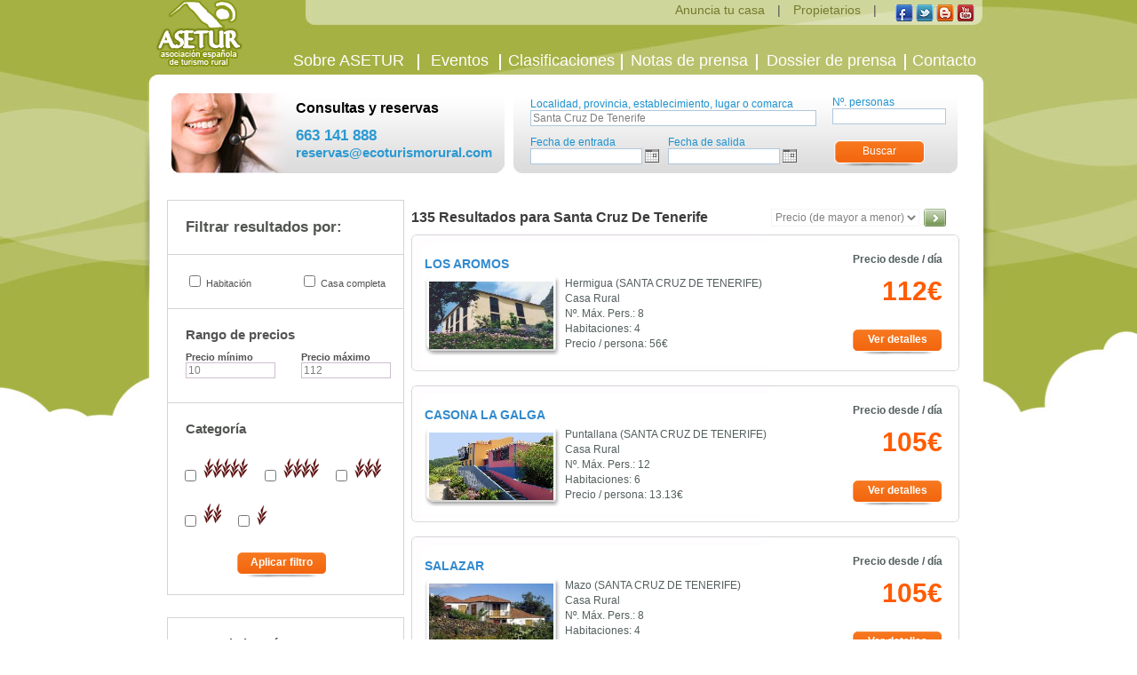

--- FILE ---
content_type: text/html; charset=
request_url: http://www.ecoturismorural.com/index.php?lat=28.4735&lng=-17.2375&zoom=8&id=4&area=CO&accion=getDisponibilidad
body_size: 5554
content:


<!DOCTYPE html PUBLIC "-//W3C//DTD XHTML 1.0 Transitional//EN" "http://www.w3.org/TR/xhtml1/DTD/xhtml1-transitional.dtd">
<html xmlns="http://www.w3.org/1999/xhtml" xml:lang="es" lang="es">
<head>
	<meta http-equiv="Content-Type" content="text/html; charset=utf-8" />
	<meta name="SKYPE_TOOLBAR" content="SKYPE_TOOLBAR_PARSER_COMPATIBLE" />
	<meta name="description" content="Asetur, Asociación Española de Turismo Rural, agrupa la mayor oferta de turismo rural en España directamente con los propietarios de casas rurales o alojamientos rurales. Casa Rural en España." />
  	<meta name="keywords" content="turismo rural,alojamientos rurales, cosas rurales, casas libres, turismo rural en" />
    <meta name="robots" content="index,follow" />
    <meta content="1 week" name="revisit-after" />
    
    <title>ASETUR | Ecoturismo Rural</title>
    
    <script type="text/javascript">
var gaJsHost = (("https:" == document.location.protocol) ? "https://ssl." : "http://www.");
document.write(unescape("%3Cscript src='" + gaJsHost + "google-analytics.com/ga.js' type='text/javascript'%3E%3C/script%3E"));
</script>
<script type="text/javascript">
try {
var pageTracker = _gat._getTracker("UA-43919415-1");
pageTracker._setCookieTimeout(259200);
} catch(err) {}
</script>    
    <link rel="shortcut icon" href="/favicon.ico" />
    
	<link href="css/estilos.css?102" rel="stylesheet" type="text/css" media="screen" />
		<link rel="stylesheet" href="css/bookingInt.css?102" type="text/css" />
		<link rel="stylesheet" href="css/calendar.css?102" type="text/css" />
		<link rel="stylesheet" href="css/listado.css?102" type="text/css" />
	
	<script type="text/javascript" src="js/jquery/jquery-1.6.1.js"></script>
    <script type="text/javascript" src="js/jquery-ui-1.10.3.custom/js/jquery-ui-1.10.3.custom.min.js"></script>
	<link rel="stylesheet" href="js/jquery-ui-1.10.3.custom/css/ui-lightness/jquery-ui-1.10.3.custom.min.css" />

	<script type="text/javascript" src="js/init.js?102"></script>

	<script type="text/javascript" src="js/cufon/cufon-yui.js"></script>
    <script src="js/cufon/arial_400.font.js" type="text/javascript"></script>
    <script src="js/cufon/arial-bold_700.font.js" type="text/javascript"></script>

	<link rel="stylesheet" type="text/css" href="js/menu/css/superfish.css" media="screen">
  	<script type="text/javascript" src="js/menu/js/hoverIntent.js"></script>
  	<script type="text/javascript" src="js/menu/js/jquery.bgiframe.min.js"></script> 
  	<script type="text/javascript" src="js/menu/js/superfish.js"></script>

	<script type="text/javascript">
    <!--
    var baseUrl = 'http://www.ecoturismorural.com';
    var thisPage = 'index.php';
    var GB_ROOT_DIR = "./js/greybox/";
    var GLOB_SUF = "_es";
    var curDate = '20251101';
    var nextDate = '20251102';
    var activeLang = 'es';
	var tipoPago = '';
	var protocolo = 'http';
	
	$(document).ready(function()
	{
		init();
		
			});
	
	//-->
	</script>
    
	<script type="text/javascript" src="js/greybox/AJS.js"></script>
  	<script type="text/javascript" src="js/greybox/AJS_fx.js"></script>
  	<script type="text/javascript" src="js/greybox/gb_scripts.js"></script>
	<link href="js/greybox/gb_styles.css" rel="stylesheet" type="text/css" />
    
    <script type="text/javascript" src="js/datepicker/datepicker.js"></script>
	<link rel="stylesheet" href="js/datepicker/css/datepicker.css" type="text/css" />
    
		<script type="text/javascript" src="js/datepicker/reservation.js?102"></script>
	    
    <link rel="stylesheet" href="js/nivo-slider/nivo-slider.css" type="text/css" media="screen" />
    
        
</head>

<body>

<div id="loader"><div class="load-spinner">Buscando...</div></div>

<div class="grancontenedor">

  <!-- Cabecera -->
<div class="header">
<!-- Logo -->
	<div class="logo">
      <a href="index.php"><img src="img/logo.png" /></a>
	</div>
<!-- Fin logo -->

<div style="float:left">

<!-- opciones -->
	<div class="opciones">
    	<div class="langs">
    		<a href="index.php?accion=anuncia-tu-casa" id="webcamopen">Anuncia tu casa</a> | <a href="http://www.ecoturismorural.com/admin/" target="_blank">Propietarios</a> | <select name="idioma" id="idioma"><option value="es">Español</option><option value="en">English</option><option value="de">Deutsch</option><option value="fr">Française</option><option value="nl">Nederlands</option><option value="ca">Catalán</option><option value="eu">Euskera</option><option value="gl">Gallego</option></select>
        </div>
    
	    <div class="redess">
    		<a href="https://www.facebook.com/pages/ASETUR-Asociaci%C3%B3n-Espa%C3%B1ola-de-Turismo-Rural/143971788962249" target="_blank" class="redes fb" title="ASETUR en Facebook"></a> <a href="https://twitter.com/asetur1" target="_blank" class="redes twitter" title="ASETUR en Twitter">&nbsp;</a> <a href="http://asetur.blogspot.com.es/" target="_blank" class="redes blog" title="Blog de ASETUR">&nbsp;</a> <a href="http://www.youtube.com/user/AseturRural" target="_blank" class="redes youtube" title="Canel de Youtube de ASETUR">&nbsp;</a>
    	</div>
    
    </div>
<!-- fin opciones -->

	<div class="clear"></div>

<!-- menu -->
	<div class="menu">
<!-- menu -->
	<ul class="sf-menu sf-js-enabled">
		<li class="menuw1"><a href="index.php?accion=sobre-asetur&amp;actopc=1"  id="menuid_1">Sobre ASETUR</a></li>
<li class="menuw2"><a href="index.php?accion=eventos&amp;actopc=2"  id="menuid_2">Eventos</a></li>
<li class="menuw3"><a href="index.php?accion=clasificaciones&amp;actopc=3"  id="menuid_3">Clasificaciones</a></li>
<li class="menuw4"><a href="index.php?accion=notas-de-prensa&amp;actopc=4"  id="menuid_4">Notas de prensa</a></li>
<li class="menuw5"><a href="index.php?accion=dossier-de-prensa&amp;actopc=5"  id="menuid_5">Dossier de prensa</a></li>
<li class="menuw6"><a href="index.php?accion=contacto&amp;actopc=6"  id="menuid_6">Contacto</a></li>
	</ul>
<!-- fin menu -->
</div>    
<!-- fin menu -->

</div>

</div>    
<!--Fin de Cabecera -->  
  <div class="clear"></div>

  <div class="contenedor_central">
  
  	<!-- Buscador cabecera -->
    <div class="bookInt">
	<div class="bane1">
    	<p class="texto">Consultas y reservas</p>
        <p class="telef">663 141 888</p>
        <p class="email"><a href='&#109;&#97;&#105;lto&#58;res&#101;%72%76as&#64;ec&#111;&#116;u%7&#50;ism&#111;rura&#108;%&#50;&#69;c%6F%6D'>reserva&#115;&#64;e&#99;otu&#114;&#105;s&#109;orural&#46;c&#111;m</a></p>
    </div>

	<div class="bane3">
    	<div class="b2iz"></div>
        <div class="b2mid">
        	<div class="frmelem">
        	<form name="frmbook" method="post" action="index.php" onsubmit="return validaReq()">
            <input type="hidden" name="accion" value="getDisponibilidad" />
            <input type="hidden" name="idPolitico" value="38-provincia" />
            <input type="hidden" name="comeFrom" value="zero" />
                        <input type="hidden" name="habitacion" value="" />
            <input type="hidden" name="casacomp" value="" />
            <input type="hidden" name="cat5" value="" />
            <input type="hidden" name="cat4" value="" />
            <input type="hidden" name="cat3" value="" />
            <input type="hidden" name="cat2" value="" />
            <input type="hidden" name="cat1" value="" />
            <input type="hidden" name="pdesde" value="10" />
            <input type="hidden" name="phasta" value="112" />
            
        	<p class="destino">
            	<label for="srcbox">Localidad, provincia, establecimiento, lugar o comarca</label><br />
                <input type="text" name="srcbox" id="srcbox" value="Santa Cruz De Tenerife" maxlength="64" />
            </p>

        	<p class="pers">
            	<label for="personas">Nº. personas</label><br />
            	<input type="text" name="personas" value="" id="personas" maxlength="2" />
            </p>

            <div class="clear"></div>

        	<p class="desde">
            	<label for="desde">Fecha de entrada</label><br />
                <input type="text" name="desde" id="desde" value="" readonly="readonly" />
            </p>

        	<p class="hasta">
            	<label for="hasta">Fecha de salida</label><br />
                <input type="text" name="hasta" id="hasta" value="" readonly="readonly" />
            </p>

            <button class="buscar">Buscar</button>

            </form>
            </div>
        </div>
        <div class="b2dcha"></div>
    </div>

</div>

<div class="clear"></div>
    <!-- Fin Buscador cabecera -->
  
  	<!-- Contenido de la página -->
  	<div class="colleft">

		<div class="filtros">
    	<form name="frmfilter" action="index.php" method="post">
        <input type="hidden" name="accion" value="getDisponibilidad" />
        <input type="hidden" name="subAccion" value="updateCrit" />
        <input type="hidden" name="idPolitico" value="38-provincia" />
        <input type="hidden" name="srcbox" value="Santa Cruz De Tenerife" />
        <input type="hidden" name="personas" value="" />
        <input type="hidden" name="desde" value="" />
        <input type="hidden" name="hasta" value="" />
        <input type="hidden" name="orderBy" value="PD" />
        
    	<p class="tit">Filtrar resultados por:</p>

       	<div class="estan">
           	<p class="hab"><input type="checkbox" name="habitacion" value="1" id="habitacion" /> <label for="habitacion">Habitación</label></p>
           	<p class="ccom"><input type="checkbox" name="casacomp" value="1" id="casacomp" /> <label for="casacomp">Casa completa</label></p>
        </div>
        
        <div class="fprecios">
          <p class="tit2">Rango de precios</p>
          <p class="pmin">
          <label>Precio mínimo</label>
          <input type="text" name="pdesde" id="pdesde" value="10" />
          </p>
          
          <p class="pmin">
          <label>Precio máximo</label>
          <input type="text" name="phasta" id="phasta" value="112" />
          </p>
        </div>

        <div class="fcateg">
          <p class="tit2">Categoría</p>
          <p class="sp5"><input type="checkbox" value="5" name="cat5" id="cat5" /></p>
          <p class="sp4"><input type="checkbox" value="4" name="cat4" id="cat4" /></p>
          <p class="sp3"><input type="checkbox" value="3" name="cat3" id="cat3" /></p>
          <div class="clear"></div>
          <p class="sp2"><input type="checkbox" value="2" name="cat2" id="cat2" /></p>
          <p class="sp1"><input type="checkbox" value="1" name="cat1" id="cat1" /></p>
        </div>
        
        <div class="clear"></div>
        
          <button>Aplicar filtro</button>
        
        </form>
        
		<div class="clear"></div>
	</div>

	<div class="clear"></div>
    
	    <div class="pois">
        
    	<h2>Puntos de interés en Santa Cruz De Tenerife</h2>
        <ul>
        	        	<li><a href="index.php?accion=showDestino&frm[gmapscad]=Canarias%2C+Espa%C3%B1a" onclick="return GB_showCenter('Canarias', this.href, 580, 610);">Canarias</a></li>
                    	<li><a href="index.php?accion=showDestino&frm[gmapscad]=Spain%2C+Espa%C3%B1a" onclick="return GB_showCenter('Spain', this.href, 580, 610);">Spain</a></li>
                    </ul>
        <div class="clear"></div>
          </div>    
	<div class="clear"></div>

</div>

<div class="lstfichas">

    	<h1>135 Resultados para Santa Cruz De Tenerife</h1>
    
  <form method="post" action="index.php" onsubmit="return false">
  <select name="orderBy" id="orderBy">
  <option value="PA">Precio (de menor a mayor)</option>
  <option value="PD" selected>Precio (de mayor a menor)</option>
  </select> <a href="index.php?accion=getDisponibilidad&page=1" onclick="return ordernarPor(this)" class="btorder"><img src="img/fichas_bt_precio.gif" alt="Ordenar" /></a>
  </form>

  <div class="clear"></div>

    <div class="ficharow">
      <div class="sp sp0">
          <h2>LOS AROMOS</h2>
      </div>
      
      <div class="clear"></div>
      
      <div class="foto">
      <img src="img/Establecimientos_Mini/6bc8d416ec3dbdd6894ddf129500e548.jpg" alt="LOS AROMOS" />      </div>
      
      <div class="estres">
		<p>Hermigua (SANTA CRUZ DE TENERIFE)</p>
      	<p>Casa Rural</p>
        <p>Nº. Máx. Pers.: 8</p>
        <p>Habitaciones: 4</p>
        <p>Precio / persona: 56&euro;</p>
      </div>
      
      <div class="estprec">
      	<p class="tardesde">Precio desde / día</p>
      	<p class="precio">112&euro;</p>
        <a href="index.php?accion=verFicha&idAloj=4" onclick="return GB_showCenter('LOS AROMOS', this.href, 650, 785);" class="boton" title="Reservar LOS AROMOS">Ver detalles</a>
      </div>
  </div>
    <div class="ficharow">
      <div class="sp sp0">
          <h2>CASONA LA GALGA</h2>
      </div>
      
      <div class="clear"></div>
      
      <div class="foto">
      <img src="img/Establecimientos_Mini/casona1.jpg" alt="CASONA LA GALGA" />      </div>
      
      <div class="estres">
		<p>Puntallana (SANTA CRUZ DE TENERIFE)</p>
      	<p>Casa Rural</p>
        <p>Nº. Máx. Pers.: 12</p>
        <p>Habitaciones: 6</p>
        <p>Precio / persona: 13.13&euro;</p>
      </div>
      
      <div class="estprec">
      	<p class="tardesde">Precio desde / día</p>
      	<p class="precio">105&euro;</p>
        <a href="index.php?accion=verFicha&idAloj=239" onclick="return GB_showCenter('CASONA LA GALGA', this.href, 650, 785);" class="boton" title="Reservar CASONA LA GALGA">Ver detalles</a>
      </div>
  </div>
    <div class="ficharow">
      <div class="sp sp0">
          <h2>SALAZAR</h2>
      </div>
      
      <div class="clear"></div>
      
      <div class="foto">
      <img src="img/Establecimientos_Mini/25c6158058eb50045a3fe39002751606.jpg" alt="SALAZAR" />      </div>
      
      <div class="estres">
		<p>Mazo (SANTA CRUZ DE TENERIFE)</p>
      	<p>Casa Rural</p>
        <p>Nº. Máx. Pers.: 8</p>
        <p>Habitaciones: 4</p>
        <p>Precio / persona: 52.5&euro;</p>
      </div>
      
      <div class="estprec">
      	<p class="tardesde">Precio desde / día</p>
      	<p class="precio">105&euro;</p>
        <a href="index.php?accion=verFicha&idAloj=193" onclick="return GB_showCenter('SALAZAR', this.href, 650, 785);" class="boton" title="Reservar SALAZAR">Ver detalles</a>
      </div>
  </div>
    <div class="ficharow">
      <div class="sp sp0">
          <h2>EL CANGO</h2>
      </div>
      
      <div class="clear"></div>
      
      <div class="foto">
      <img src="img/Establecimientos_Mini/a1f237ff0a4f3c07ac4cc8ebe0163e43.jpg" alt="EL CANGO" />      </div>
      
      <div class="estres">
		<p>Santa Cruz de Tenerife (SANTA CRUZ DE TENERIFE)</p>
      	<p>Casa Rural</p>
        <p>Nº. Máx. Pers.: 2</p>
        <p>Habitaciones: 1</p>
        <p>Precio / persona: 49&euro;</p>
      </div>
      
      <div class="estprec">
      	<p class="tardesde">Precio desde / día</p>
      	<p class="precio">98&euro;</p>
        <a href="index.php?accion=verFicha&idAloj=285" onclick="return GB_showCenter('EL CANGO', this.href, 650, 785);" class="boton" title="Reservar EL CANGO">Ver detalles</a>
      </div>
  </div>
    <div class="ficharow">
      <div class="sp sp0">
          <h2>MAMA LOLA</h2>
      </div>
      
      <div class="clear"></div>
      
      <div class="foto">
      <img src="img/Establecimientos_Mini/3d784182e89e0aa3d15225d064409830.jpg" alt="MAMA LOLA" />      </div>
      
      <div class="estres">
		<p>Santa Cruz de Tenerife (SANTA CRUZ DE TENERIFE)</p>
      	<p>Casa Rural</p>
        <p>Nº. Máx. Pers.: 4</p>
        <p>Habitaciones: 2</p>
        <p>Precio / persona: 49&euro;</p>
      </div>
      
      <div class="estprec">
      	<p class="tardesde">Precio desde / día</p>
      	<p class="precio">98&euro;</p>
        <a href="index.php?accion=verFicha&idAloj=286" onclick="return GB_showCenter('MAMA LOLA', this.href, 650, 785);" class="boton" title="Reservar MAMA LOLA">Ver detalles</a>
      </div>
  </div>
    <div class="ficharow">
      <div class="sp sp4">
          <h2>LA BLASINA</h2>
      </div>
      
      <div class="clear"></div>
      
      <div class="foto">
      <img src="img/Establecimientos_Mini/f1516ae0d1e55060510cc078b62f2aae.jpg" alt="LA BLASINA" />      </div>
      
      <div class="estres">
		<p>Santa Cruz de Tenerife (SANTA CRUZ DE TENERIFE)</p>
      	<p>Casa Rural</p>
        <p>Nº. Máx. Pers.: 4</p>
        <p>Habitaciones: 2</p>
        <p>Precio / persona: 45&euro;</p>
      </div>
      
      <div class="estprec">
      	<p class="tardesde">Precio desde / día</p>
      	<p class="precio">90&euro;</p>
        <a href="index.php?accion=verFicha&idAloj=335" onclick="return GB_showCenter('LA BLASINA', this.href, 650, 785);" class="boton" title="Reservar LA BLASINA">Ver detalles</a>
      </div>
  </div>
    <div class="ficharow">
      <div class="sp sp0">
          <h2>LA RAMBLA DE LOS CABALLOS</h2>
      </div>
      
      <div class="clear"></div>
      
      <div class="foto">
      <img src="img/Establecimientos_Mini/2178eb332ec40e95d7f23a8233dbb5e8.jpg" alt="LA RAMBLA DE LOS CABALLOS" />      </div>
      
      <div class="estres">
		<p>Realejos, Los (SANTA CRUZ DE TENERIFE)</p>
      	<p>Casa Rural</p>
        <p>Nº. Máx. Pers.: 4</p>
        <p>Habitaciones: 2</p>
        <p>Precio / persona: 45&euro;</p>
      </div>
      
      <div class="estprec">
      	<p class="tardesde">Precio desde / día</p>
      	<p class="precio">90&euro;</p>
        <a href="index.php?accion=verFicha&idAloj=317" onclick="return GB_showCenter('LA RAMBLA DE LOS CABALLOS', this.href, 650, 785);" class="boton" title="Reservar LA RAMBLA DE LOS CABALLOS">Ver detalles</a>
      </div>
  </div>
    <div class="ficharow">
      <div class="sp sp0">
          <h2>EL PORTE</h2>
      </div>
      
      <div class="clear"></div>
      
      <div class="foto">
      <img src="img/Establecimientos_Mini/TF-12-1.jpg" alt="EL PORTE" />      </div>
      
      <div class="estres">
		<p>Santa Cruz de Tenerife (SANTA CRUZ DE TENERIFE)</p>
      	<p>Casa Rural</p>
        <p>Nº. Máx. Pers.: 7</p>
        <p>Habitaciones: 0</p>
        <p>Precio / persona: 21.25&euro;</p>
      </div>
      
      <div class="estprec">
      	<p class="tardesde">Precio desde / día</p>
      	<p class="precio">85&euro;</p>
        <a href="index.php?accion=verFicha&idAloj=334" onclick="return GB_showCenter('EL PORTE', this.href, 650, 785);" class="boton" title="Reservar EL PORTE">Ver detalles</a>
      </div>
  </div>
    <div class="ficharow">
      <div class="sp sp4">
          <h2>VIRGEN DEL ROSARIO</h2>
      </div>
      
      <div class="clear"></div>
      
      <div class="foto">
      <img src="img/Establecimientos_Mini/8bd7afa7fd22f2e115a4b61687eba804.jpg" alt="VIRGEN DEL ROSARIO" />      </div>
      
      <div class="estres">
		<p>San Juan de la Rambla (SANTA CRUZ DE TENERIFE)</p>
      	<p>Casa Rural</p>
        <p>Nº. Máx. Pers.: 4</p>
        <p>Habitaciones: 2</p>
        <p>Precio / persona: 42.5&euro;</p>
      </div>
      
      <div class="estprec">
      	<p class="tardesde">Precio desde / día</p>
      	<p class="precio">85&euro;</p>
        <a href="index.php?accion=verFicha&idAloj=322" onclick="return GB_showCenter('VIRGEN DEL ROSARIO', this.href, 650, 785);" class="boton" title="Reservar VIRGEN DEL ROSARIO">Ver detalles</a>
      </div>
  </div>
    <div class="ficharow">
      <div class="sp sp0">
          <h2>ESTANCO VIEJO</h2>
      </div>
      
      <div class="clear"></div>
      
      <div class="foto">
      <img src="img/Establecimientos_Mini/6eec487f8187bb62bdbe594f989fc1be.jpg" alt="ESTANCO VIEJO" />      </div>
      
      <div class="estres">
		<p>Adeje (SANTA CRUZ DE TENERIFE)</p>
      	<p>Casa Rural</p>
        <p>Nº. Máx. Pers.: 4</p>
        <p>Habitaciones: 2</p>
        <p>Precio / persona: 41&euro;</p>
      </div>
      
      <div class="estprec">
      	<p class="tardesde">Precio desde / día</p>
      	<p class="precio">82&euro;</p>
        <a href="index.php?accion=verFicha&idAloj=287" onclick="return GB_showCenter('ESTANCO VIEJO', this.href, 650, 785);" class="boton" title="Reservar ESTANCO VIEJO">Ver detalles</a>
      </div>
  </div>
    <div class="ficharow">
      <div class="sp sp2">
          <h2>VILLA MARÍA</h2>
      </div>
      
      <div class="clear"></div>
      
      <div class="foto">
      <img src="img/Establecimientos_Mini/be7544dd56994143d6589d341cda98f1.jpg" alt="VILLA MARÍA" />      </div>
      
      <div class="estres">
		<p>Arico, De (SANTA CRUZ DE TENERIFE)</p>
      	<p>Casa Rural</p>
        <p>Nº. Máx. Pers.: 6</p>
        <p>Habitaciones: 3</p>
        <p>Precio / persona: 40&euro;</p>
      </div>
      
      <div class="estprec">
      	<p class="tardesde">Precio desde / día</p>
      	<p class="precio">80&euro;</p>
        <a href="index.php?accion=verFicha&idAloj=276" onclick="return GB_showCenter('VILLA MARÍA', this.href, 650, 785);" class="boton" title="Reservar VILLA MARÍA">Ver detalles</a>
      </div>
  </div>
    <div class="ficharow">
      <div class="sp sp3">
          <h2>LA VISTITA</h2>
      </div>
      
      <div class="clear"></div>
      
      <div class="foto">
      <img src="img/Establecimientos_Mini/9b275d244d94de3779b0c347c201959e.jpg" alt="LA VISTITA" />      </div>
      
      <div class="estres">
		<p>Arite (SANTA CRUZ DE TENERIFE)</p>
      	<p>Casa Rural</p>
        <p>Nº. Máx. Pers.: 4</p>
        <p>Habitaciones: 2</p>
        <p>Precio / persona: 40&euro;</p>
      </div>
      
      <div class="estprec">
      	<p class="tardesde">Precio desde / día</p>
      	<p class="precio">80&euro;</p>
        <a href="index.php?accion=verFicha&idAloj=293" onclick="return GB_showCenter('LA VISTITA', this.href, 650, 785);" class="boton" title="Reservar LA VISTITA">Ver detalles</a>
      </div>
  </div>
    <div class="ficharow">
      <div class="sp sp0">
          <h2>FINCA LA MAJADERA</h2>
      </div>
      
      <div class="clear"></div>
      
      <div class="foto">
      <img src="img/Establecimientos_Mini/bf55f67dc00268ed7030ac84c0b737c0.jpg" alt="FINCA LA MAJADERA" />      </div>
      
      <div class="estres">
		<p>Santa Cruz de Tenerife (SANTA CRUZ DE TENERIFE)</p>
      	<p>Casa Rural</p>
        <p>Nº. Máx. Pers.: 6</p>
        <p>Habitaciones: 2</p>
        <p>Precio / persona: 37.5&euro;</p>
      </div>
      
      <div class="estprec">
      	<p class="tardesde">Precio desde / día</p>
      	<p class="precio">75&euro;</p>
        <a href="index.php?accion=verFicha&idAloj=331" onclick="return GB_showCenter('FINCA LA MAJADERA', this.href, 650, 785);" class="boton" title="Reservar FINCA LA MAJADERA">Ver detalles</a>
      </div>
  </div>
    <div class="ficharow">
      <div class="sp sp4">
          <h2>FINCA PICACHO</h2>
      </div>
      
      <div class="clear"></div>
      
      <div class="foto">
      <img src="img/Establecimientos_Mini/53ab133ee8001bc10306ba20a4816cbc.jpg" alt="FINCA PICACHO" />      </div>
      
      <div class="estres">
		<p>Tejina (SANTA CRUZ DE TENERIFE)</p>
      	<p>Casa Rural</p>
        <p>Nº. Máx. Pers.: 10</p>
        <p>Habitaciones: 5</p>
        <p>Precio / persona: 37.5&euro;</p>
      </div>
      
      <div class="estprec">
      	<p class="tardesde">Precio desde / día</p>
      	<p class="precio">75&euro;</p>
        <a href="index.php?accion=verFicha&idAloj=344" onclick="return GB_showCenter('FINCA PICACHO', this.href, 650, 785);" class="boton" title="Reservar FINCA PICACHO">Ver detalles</a>
      </div>
  </div>
    <div class="ficharow">
      <div class="sp sp3">
          <h2>FINCA EL PASO</h2>
      </div>
      
      <div class="clear"></div>
      
      <div class="foto">
      <img src="img/Establecimientos_Mini/883b340e6d2e116470a6b3a5b9bafed3.jpg" alt="FINCA EL PASO" />      </div>
      
      <div class="estres">
		<p>Orotava, La (SANTA CRUZ DE TENERIFE)</p>
      	<p>Casa Rural</p>
        <p>Nº. Máx. Pers.: 4</p>
        <p>Habitaciones: 2</p>
        <p>Precio / persona: 37.5&euro;</p>
      </div>
      
      <div class="estprec">
      	<p class="tardesde">Precio desde / día</p>
      	<p class="precio">75&euro;</p>
        <a href="index.php?accion=verFicha&idAloj=323" onclick="return GB_showCenter('FINCA EL PASO', this.href, 650, 785);" class="boton" title="Reservar FINCA EL PASO">Ver detalles</a>
      </div>
  </div>
    
  <div class="clear"></div>
  
    <!-- pagination -->
        
    <div class="clear"></div>
    <div class="pagcontent">
        <a href="index.php?accion=getDisponibilidad&page=1" class="pgprev"> &laquo; anterior ... </a> 
                    <div class="pgselected">1</div>	
                    <div class="pgnoselected"><a href="index.php?accion=getDisponibilidad&page=2">2</a></div>
                    <div class="pgnoselected"><a href="index.php?accion=getDisponibilidad&page=3">3</a></div>
                    <div class="pgnoselected"><a href="index.php?accion=getDisponibilidad&page=4">4</a></div>
                    <div class="pgnoselected"><a href="index.php?accion=getDisponibilidad&page=5">5</a></div>
          		<a href="index.php?accion=getDisponibilidad&page=2" class="pgnext"> ... siguiente &raquo;</a>
    </div>
    
	
  
</div>  	<!-- Fin contenido de la página -->

	 <div class="clear"></div>

  </div>  
  
  	 <div class="clear"></div>

</div>

  <div class="footer">

	<div class="fottercont">

        <div class="mapa">
            <div class="pieblk">
                <ul><li><a href="index.php?accion=sobre-asetur&actopc=1"><span class="piehomelnk">Sobre ASETUR</span></a></li><li><a href="index.php?accion=eventos&actopc=2"><span class="piehomelnk">Eventos</span></a></li></ul><ul><li><a href="index.php?accion=clasificaciones&actopc=3"><span class="piehomelnk">Clasificaciones</span></a></li><li><a href="index.php?accion=notas-de-prensa&actopc=4"><span class="piehomelnk">Notas de prensa</span></a></li></ul><ul><li><a href="index.php?accion=dossier-de-prensa&actopc=5"><span class="piehomelnk">Dossier de prensa</span></a></li><li><a href="index.php?accion=contacto&actopc=6"><span class="piehomelnk">Contacto</span></a></li></ul><ul><li><span class="piehomelnk">Destinos aconsejados</span></li><li class="sub"><a href="index.php?&amp;actopc=8" class="piehomelnk"  target="_self" >Teruel</a></li><li class="sub"><a href="index.php?&amp;actopc=9" class="piehomelnk"  target="_self" >Soria</a></li><li class="sub"><a href="index.php?&amp;actopc=10" class="piehomelnk"  target="_self" >Segovia</a></li></ul><ul><li><a href="index.php?accion=ofertas-ultima-hora&actopc=11"><span class="piehomelnk">Ultimas ofertas</span></a></li></ul><ul><li><a href="index.php?&actopc=12"><span class="piehomelnk">Nuestra selección</span></a></li><li class="sub"><a href="index.php?&amp;actopc=13" class="piehomelnk"  target="_self" >Aldea</a></li><li class="sub"><a href="index.php?&amp;actopc=14" class="piehomelnk"  target="_self" >Quinta Do Ramo</a></li><li class="sub"><a href="index.php?&amp;actopc=15" class="piehomelnk"  target="_self" >Mirador del Valle</a></li><li class="sub"><a href="index.php?&amp;actopc=16" class="piehomelnk"  target="_self" >Casas la Ribera</a></li></ul>	            <div class="clear"></div>
            </div>
            <div class="clear"></div>
        </div>
    
      <div class="clear"></div>
      
    </div>

   <div class="clear"></div>

   <div class="piecopy">&copy; 2025 Asetur | <a href="index.php?accion=aviso-legal">Aviso legal</a></div>

   <div class="clear"></div>
      
</div>  
<div class="clear"></div>

<script type="text/javascript">
try {
pageTracker._trackPageview('disponibilidad?src=Santa Cruz De Tenerife');
} catch(err) {}
</script></body>
</html>


--- FILE ---
content_type: text/css
request_url: http://www.ecoturismorural.com/css/estilos.css?102
body_size: 2204
content:
/*body*/
body{
	margin:0;
	font-family:Arial, Helvetica, sans-serif;
	font-size:11px;
	background:url(../img/header_bg.jpg) center top no-repeat;
}

.bodyAdminEdit {
	background-image:none;
	background-color:#fff;	
}

p, a, td, li, div {
	font-family:Arial, Helvetica, sans-serif;
	color:#525252;
}

select {
	border:1px solid #878787;
    height:20px;	
}

img{
	border:0;
}

#loader {
	text-align:center;
	width:318px;
	padding-top:25px;
	min-height:60px;
	background-color:#fff;
	display:none;
	position:absolute;
	left:0;
	top:0;
	z-index:5;
	border:1px solid #dddddd;
}

.load-spinner {
	width:24px;
	height:24px;
	background:url('../img/loading.gif') top left no-repeat;
	margin:0 auto;
	margin-bottom:10px;
	padding-left:30px;
	padding-top:5px;
	font-size:13px;
	color:#bbb;
}

.notas {
	font-size:10px;
	font-style:oblique;
}

.error {
	color:#ff0000;
	font-weight:bold;
}

.mensajes {
	color:#13cff4;
	font-size:12px;
	font-weight:bold;
}

.nouline {
	text-decoration:none;	
}

.fnt12 {font-size:12px;}

.fnt15 {font-size:15px;}

.fnt16 {font-size:16px;}

.bold {font-weight:bold;}

.azul {color:#2C99D1;}

input, select, textarea {
	border:1px solid #f5f5f5;
	background-color:#fff;
	color:#7f7f7f;
	font-size:12px;
}


/* Contenedor */
.grancontenedor {
	width:1000px;
	margin:0 auto;
}

.contenedor_central {
	margin:30px 0 0 8px;
	width:1000px;	
}

/* Columna izquierda */
.contenedor_central .colleft {
	width:260px;
	float:left;
	margin-left:40px;
}


/*header*/
.header{
	float:left; 
	width:1000px; 
	height:75px;
}

.header .logo{
	width:145px;
	height:85px;
	float:left;
	margin:0 0 0 35px;
}

.header .opciones{
	float:left;
	height:28px;
	width:480px;
	padding-top:3px;
	margin:0 0 0 300px;
	text-align:center;
	color:#727a2f;
	font-size:14px;
}

.header .opciones .langs {
	float:left;
	margin-left:130px;
}

.langs a{
	text-decoration:none;
	color:#727a2f;
	margin:0 10px;
}

.opciones .redess {
	float:left;
	margin-left:18px;
}

.opciones a.redes {
	display:block;
	width:20px;
	height:20px;
	float:left;
	margin:2px 0 0 3px;
}

.opciones a.fb {
	background:url(../img/ico_facebook.gif) 0 0 no-repeat;
}

.opciones a.twitter {
	background:url(../img/ico_twitter.gif) 0 0 no-repeat;
}

.opciones a.blog {
	background:url(../img/ico_blogger.gif) 0 0 no-repeat;
}

.opciones a.youtube {
	background:url(../img/ico_youtube.gif) 0 0 no-repeat;
}

.header .contacto{
	float:left;
	height:52px;
	width:231px;
	background:url(../img/telf.png) 0 0 no-repeat;
	margin: 24px 0 0 501px;
	padding:20px 0 0 20px;
	text-align:center; 
	color:#df0a1b;
	font-size:22px;
	font-weight:bold
}

.header .opciones select {
	width:115px;
	margin:0 0 0 5px;	
	display:none;
}

ul.menulang {
	margin:10px 0 0 175px;
	padding:0;
	list-style:none;	
	background:url(../img/idiomas_back.png) 0 0 no-repeat;
	width:120px;
	height:26px;
	float:left;
}

ul.menulang li {
	float:left;
	position:relative;
	margin:3px 0 0 5px;
}

ul.menulang li.sep {
	width:3px;
	color:#fff;
	font-size:13px;
	text-align:right;
}

ul.menulang li a {
	color:#fff;
	text-decoration:none;
	font-size:13px;
}

/*Fin header*/

/* Paginación */
.pagcontent {
	width:615px;
	height:25px;
	overflow:hidden;
	
}

.pagcontent a.pgprev {
	color:#77c629;	
	font-size:12px;
	float:left;
	display:block;
	text-decoration:none;
	line-height: 28px;
}

.pagcontent a.pgnext {
	color:#77c629;	
	font-size:12px;
	float:left;
	display:block;
	margin-left:10px;
	text-decoration:none;
	line-height: 28px;
}

.pagcontent .pgselected {
	background:url(../img/paginacion_on.jpg) 0 0 no-repeat;
	width:25px;
	height:21px;
	float:left;
	margin-left:10px;
	text-align:center;
	line-height:20px;
	color:#fff;
}

.pagcontent .pgnoselected {
	background:url(../img/paginacion_off.jpg) 0 0 no-repeat;
	width:25px;
	height:21px;
	float:left;
	margin-left:10px;
	text-align:center;
	line-height:20px;
}

.pagcontent .pgnoselected a {
	color:#000;
	text-decoration:none;
}

.desthide {display:none;}

.bancll {
	margin-top:15px;	
}

a.showmore {
  color:#004F94;
  font-size:12px;
  font-weight:bold;
  padding-top:10px;
  display:block;
  text-decoration:none;
  float:right;
  margin-right:15px;
}

.clear	{ clear: both; }

/*Menu*/
/*** ESSENTIAL STYLES ***/

.menu{
	width:785px;
	height:44px;
	margin:30px 0 0 10px;
}

/*Menu*/
.menu_carrusel .menu{
	width:1000px;
	height:43px;
	background:url(../img/barra_menu.jpg) 0 0 no-repeat;
	color:#FFFFFF;

}

.menu .txtbot{
	text-align:center;
	float:left;
	height:43px;
	font-size:13px;
	font-weight:bold;
	padding-left:30px;
}

.menu .idiomas{
	text-align:center;
	float:left;
	height:43px;
	font-size:13px;
	font-weight:bold;
	padding-left:50px;
}

li.menuw1 {
	width:140px !important;	
	border-right:2px solid #FFFFFF;
	text-align:left !important;
}

li.menuw2 {
	width:90px !important;
	border-right:2px solid #FFFFFF;
}

li.menuw3 {
	width:135px !important;
	border-right:2px solid #FFFFFF;
}

li.menuw4 {
	width:150px !important;
	border-right:2px solid #FFFFFF;
}

li.menuw5 {
	width:165px !important;	
	border-right:2px solid #FFFFFF;
}

li.menuw6 {
	width:85px !important;	
}

/* Pie */
.mapa {
	min-height:149px;
	width:1000px;
}

.footer {
  width:100%;
  height:235px;
  background:url(../img/pie_bg.jpg) center top no-repeat;
  margin-top:-40px;
}

.pieblk {
    clear:both;
	width:1000px;
	padding-left:10px;
	padding-top:50px;
	margin-left:50px;
}

.mapa ul {
    list-style:none;
    float:left;
    width:130px;
    height:40px;
	padding-left:15px;
}

.mapa ul li {
	line-height:15px;
}

.mapa ul li.sub {
    line-height:13px;
}

.mapa li a {
	text-decoration:none;	
}

span.piehomelnk {
	text-transform:uppercase;
	font-weight:bold;
	color:#fff;
	font-size:12px;
}

a.piehomelnk {
	font-size:12px;
	color:#fff;
}

.pieblk span.litit a {
    line-height:13px;
	font-weight:bold;
	font-size:14px;
	color:#ffffff;
	text-decoration:none;
}

.pieblk span.litit a:hover {
	 font-size:14px;
	 color:#ffffff;
	 text-decoration:underline;
}

.piecopy{
	font-size:12px;
	width:100%;
	margin:0 0 5px 0;
	text-align:center;
	color:#fff;
	clear:both;
	background-color:#88921e;
	height:30px;
	padding-top:10px;
}

.fottercont {
	width:1000px;
	margin:0 auto;
	min-height:189px;
}

.piecopy a {
	text-decoration:none;
	color:#fff;
}

/* Buscador interior */
.bookInt {
	height:95px;
	width:885px;
	margin:0 0 25px 45px;
}

.bookInt .bane1 {
	background:url(../img/interior_banner_contacto.jpg) 0 0 no-repeat;
	width:375px;
	height:90px;
	float:left;
}

.bookInt p.texto {
color: #000000;
font-size: 16px;
font-weight: bold;
margin:8px 0 5px 140px;
width:165px;
}

.bookInt p.telef {
color: #2C99D1;
font-size: 17px;
font-weight: bold;
margin:12px 0px 0 140px;
width:165px;
}

.bookInt p.email {
margin:0 0 0 140px;
width:165px;
}

.bookInt p.email a {
	color:#2C99D1;
	font-size:15px;
	font-weight:bold;
	text-decoration:none;
}

.bookInt .bane3 {
	width:500px;
	height:95px;
	float:left;
	margin-left:10px;
}

.bookInt .bane3 .b2iz {
	width:9px;
	height:90px;
	background:url(../img/home_banner_bg_izq.jpg) left bottom no-repeat;
	float:left;
}

.bookInt .bane3 .b2mid {
	background:url(../img/home_banner_bg_middle.jpg) left bottom repeat-x;
	width:482px;
	float:left;
	height:90px;
}

.bookInt .bane3 .b2dcha {
	width:9px;
	height:90px;
	background:url(../img/home_banner_bg_der.jpg) left bottom no-repeat;
	float:left;
}


/*contenido interno*/
div.contenido{
    float: left;
    margin-left:35px;
    min-height:600px;
    width:600px;
}

.contenidoint{
	width:720px;
	float:left;
	padding:0 0 20px 30px;
	overflow:hidden;
}

.contenidoint h1{
	font-size:19px;
	font-weight:bold;
	color:#0bb3d8;
}

.contenidoint h2{
	font-size:19px;
	font-weight:bold;
	color:#0bb3d8;
}

.contenidoint h3{
	font-size:16px;
	font-weight:bold;
	color:#525252;
	height:12px;
}

.contenidoint p{
	font-size:12px;
	text-align:justify;
}

/* botonera contenido*/

div.contenido p.just {
	text-align:justify;
}

div.contenido h1 {
	margin-top:0;
	color:#328ace;	
}

.contenido h2{
	font-size:16px;
	font-weight:bold;
	color:#a5b143;
}



--- FILE ---
content_type: text/css
request_url: http://www.ecoturismorural.com/css/bookingInt.css?102
body_size: 782
content:
.frmelem {
	width:535px;
	height:93px;
	float:left;
}

.frmelem label {
	font-size:12px;
	color:#1e93cf;
}

.frmelem input, .frmelem select {
	border:1px solid #b0c7dd !important;
}


.frmelem p.destino {
	width:325px;
	height:42px;
	margin:5px 0 0 10px;
	float:left;
}

.frmelem p.provincia {
	width:315px;
	height:45px;
	margin:20px 0 0 25px;
}

.frmelem p.provincia select {
	width:315px;
}

.frmelem p.comarca {
	width:315px;
	height:45px;
	margin:10px 0 0 25px;
}

p.comarca select {
	width:315px;
}

p.destino input {
	width:316px;
}

.frmelem p.desde {
	width:145px;
	height:45px;
	margin:0 0 0 10px;
	float:left;
}

p.desde input {
	width:120px;
}

#fd-but-desde,
#fd-but-hasta{
top:-18px;
float:right;
}

.frmelem p.hasta {
	width:145px;
	height:45px;
	margin:0 0 0 10px;
	float:left;
}

p.hasta input {
	width:120px;
}

.frmelem p.pers {
	width:110px;
	height:45px;
	margin:3px 0 0 15px;
	float:left;
}

.frmelem p.pers input {
	width:122px;
}

.frmelem button {
  background:url("../img/btn_naranja_s1.png") no-repeat scroll 0 0 transparent;
  border:0 none;
  color:#FFFFFF;
  font-size:12px;
  height:30px;
  padding-bottom:7px;
  width:102px;
  margin:5px 0 0 42px;
  float:left;
}

/* Filtros de la coluna izquierda*/
.filtros {
	width:265px;
	border:1px solid #d6d3d6;
}

.filtros input {
	border:1px solid #cebece;
}

.filtros p.tit {
	font-size:17px;
	color:#525552;
	font-weight:bold;
	margin:20px;
}

.filtros p.tit2 {
	font-size:15px;
	color:#525552;
	font-weight:bold;
	margin:20px 0 0 20px;
	padding-left:0;
}

.filtros div.estan {
	border-top:1px solid #d6d3d6;
	height:20px;
    padding:20px;
}

.filtros div.estan p.hab {
	float:left;
	margin-top:0;
}

.filtros div.estan p.ccom {
	float:left;
	margin:0 0 0 55px;
}

.filtros .fprecios {
	border-top:1px solid #d6d3d6;
	height:105px;
}

.filtros .fprecios p.pmin {
	float:left;
	width:110px;
	margin-left:20px;
}

.filtros .fprecios p.pmin label {
	font-size:11px;
	font-weight:bold;
}

.filtros .fprecios p.pmin input {
	width:95px;
}

.filtros .fprecios p.pmax label {
	font-size:11px;
	font-weight:bold;
}

.filtros .fprecios p.pmax input {
	width:110px;
}

.filtros .fcateg {
	border-top:1px solid #d6d3d6;
	height:165px;
}

.filtros button {
  background:url("../img/btn_naranja_s1.png") no-repeat scroll 0 0 transparent;
  border:0 none;
  color:#FFFFFF;
  font-size:12px;
  height:30px;
  padding-bottom:7px;
  width:102px;
  margin:2px 0 18px 77px;
  font-weight:bold;
}

.fcateg p {
	height:29px;
	padding-left:15px;
}

.fcateg p input {
	margin-top:15px;
}

.fcateg p.sp5 {
	background:url("../img/ficha_espigas.png") no-repeat scroll 40px 0 transparent;
	float:left;
	width:75px;
}

.fcateg p.sp4 {
	background:url("../img/ficha_espigas.png") no-repeat scroll 40px -29px transparent;
	float:left;
	width:65px;
}

.fcateg p.sp3 {
	background:url(../img/ficha_espigas.png) 40px -58px no-repeat;
	float:left;
	width:55px;
}

.fcateg p.sp2 {
	background:url(../img/ficha_espigas.png) 40px -87px no-repeat;
	float:left;
	width:45px;
}

.fcateg p.sp1 {
	background:url(../img/ficha_espigas.png) 40px -115px no-repeat;
	float:left;
	width:40px;
}


--- FILE ---
content_type: text/css
request_url: http://www.ecoturismorural.com/css/calendar.css?102
body_size: 966
content:
/* calendar */
table.calendar    {width:135px;}
/*table.calendar td.head {background:url(../images/calendar_bg_head.jpg) 0 0 repeat-x; height:30px;}*/
table.calendar td.head {height:17px;}
table.calendar td.anterior {font-size:12px; text-align:left; padding-left:10px; color:#f3f3f3;}
td.anterior a {text-decoration:none; color:#f3f3f3;}
table.calendar td.siguiente {text-align:right; font-size:12px; padding-right:10px; color:#f3f3f3;}
td.siguiente a {text-decoration:none; color:#f3f3f3;}
table.calendar td.mes {font-size:20px; text-align:center; font-weight:bold; color: #fff;}
tr.calendar-row  {  }
td.calendar-day  { height:17px; font-size:11px; position:relative; } * html div.calendar-day { height:17px; }
td.calendar-day:hover  { height:17px; width:17px; }
td.calendar-day-np  { height:17px; } * html div.calendar-day-np { height:17px; }
td.calendar-day-head { text-align:center; width:17px; padding:0; font-size:10px; color:#494949;}
td.calendar-day-head-month { text-align:center; width:17px; padding:0; font-size:12px; color:#494949;}
div.day-number    { padding:0; color:#8c7f8c; float:none; margin:-2px -2px 2px 0; width:17px; text-align:center; }
td.calendar-hoy {color:#557bb4;border:1px solid #557bb4 !important;}
div.calendar-hoy {color:#557bb4 !important;font-weight:bold;}
/* shared */
td.calendar-day, td.calendar-day-np { width:17px; padding:0; border-bottom:1px solid #D3CFD3; border-right:1px solid #D3CFD3; text-align:center;padding-top:3px}
a.caldaylnk {
	text-decoration:none !important;
	color:#6b8000 !important;
	font-weight:bold !important;
  	background:none !important;
  	display:inherit !important;
  	font-size:inherit !important;
  	height:inherit !important;
  	line-height:inherit !important;
  	margin:inherit !important;
  	text-align:center !important;
  	width:inherit !important;
}
td.calendar-day p {margin:0;clear:both;height:17px; width:17px !important;}

/* Calendario planificaci�n */
table.calendario2 {
	border-left:1px solid #2779AA;
    width:950px;
	margin-bottom:10px;
}

table.calendario2 td.mes {font-size:20px; text-align:center; font-weight:bold; color: #fff;}

table.calendario2 td.anterior {
    color:#F3F3F3;
    font-size:12px;
    padding-left:10px;
    text-align:left;
}

table.calendario2 td.siguiente {
    color:#F3F3F3;
    font-size:12px;
}

table.calendario2 td.head {
    background:url("../images/calendar_bg_head.jpg") repeat-x scroll 0 0 transparent;
    height:30px;
	border-left:0;
}

td.calendario2-day-head {
    background:none repeat scroll 0 0 #ABDCEB;
    border-bottom:1px solid #2779AA;
    border-right:1px solid #2779AA;
    border-top:1px solid #2779AA;
    color:#4A6C9B;
    font-size:12px;
    font-weight:bold;
    padding:5px;
    text-align:center;
    width:90px;
}

table.calendario2 td.daysweek {
	font-size:12px;
	font-weight:bold;
	background-color:#c6e7f1;
	color:#33588a;
	width:60px;
}

table.calendario2 td {
	text-align:center;
	border-left:1px solid #2779aa;
	border-top:1px solid #2779aa;
}

table.calendario2 td.bright {
	border-right:1px solid #2779aa;
}

table.calendario2 td.bbottom {
	border-bottom:1px solid #2779aa;
}

table.calendario2 td input {
	width:45px;	
}


a#calprev, a#calnext {
	margin:0;
	background:none;
	color:inherit;
	display:inherit;
	font-size:inherit;
	font-weight:inherit;
	line-height:inherit;
	margin:inherit;
	text-decoration:inherit;
	width:inherit;
	height:15px;
}


--- FILE ---
content_type: text/css
request_url: http://www.ecoturismorural.com/css/listado.css?102
body_size: 894
content:
.lstfichas {
	width:620px;
	float:left;
	margin-left:15px;
	min-height:600px;
}

.lstfichas h1 {
	font-size:16px;
	color:#3c3c3c;
	float:left;
}

.lstfichas select#orderBy {
	float:left;
	margin:10px 0 0 0;
}


.lstfichas form {
	float:right;
	width:215px;	
}

.lstfichas a.btorder {
	display:block;
	float:left;
	width:25px;
	height:20px;
	margin:10px 0 0 5px;	
}

.lstfichas .ficharow {
	background:url(../img/ficha_normal.jpg) 0 0 no-repeat;
	width:617px;
	height:140px;
	overflow:hidden;
	margin-bottom:0;
	padding:15px;
}

.ficharow .foto {
	background:url(../img/lista_marco_foto.png) 0 0 no-repeat;
	width:153px;
	height:88px;
	padding:5px 0 0 5px;
	margin-top:5px;
	float:left;
}

.ficharow .foto p {
	font-weight:bold;
	font-size:12px;
	font-weight:bold;
	width:95px;
	margin:17px auto !important;
	text-align:center;	
}

.foto img {
	width:140px;
	height:76px;
}

.ficharow .estres {
	width:300px;
	float:left;
	margin-top:2px;
}

.estres p {
	margin:0;	
}

.estprec {
	width:125px;
	float:left;
	text-align:right;
	margin-top:-25px;
}

.estprec p.tardesde {
	color:#535e5e;
	font-size:12px;
	font-weight:bold;	
}

.ficharow p.precio {
	color:#ff5c01 !important;
	font-size:30px !important;
	margin-bottom:25px;
	font-weight:bold;
}

.estprec a.boton {
  background:url("../img/btn_naranja_s1.png") no-repeat scroll 0 0 transparent;
  border:0;
  color:#FFFFFF;
  font-size:12px;
  height:25px;
  padding-top:5px;
  width:102px;
  margin:0;
  font-weight:bold;
  display:block;
  text-decoration:none;
  text-align:center;
  float:right;
}

.sp {
	height:28px;
	padding-left:45px;
	width:450px;
}

.sp5 {
	background:url(../img/ficha_espigas.png) 0 -3px no-repeat;
	padding-left:55px;
}

.sp4 {
	background:url(../img/ficha_espigas.png) 0 -32px no-repeat;
	padding-left:45px;
}

.sp3 {
	background:url(../img/ficha_espigas.png) 0 -60px no-repeat;
	padding-left:35px;
}

.sp2 {
	background:url(../img/ficha_espigas.png) 0 -87px no-repeat;
	padding-left:25px;
}

.sp1 {
	background:url(../img/ficha_espigas.png) 0 -115px no-repeat;
	padding-left:15px;
}

.sp0 {
	padding-left:0;
}

.lstfichas .ficharow h2 {
	font-size:14px;
	color:#328ace;
	font-weight:bold;
	margin:0;
	padding-top:10px;
}

.lstfichas .ficharow p {
	font-size:12px;
	color:#535e5e;
	margin-top:3px;
}

/* Puntos de interés */
.pois {
	padding-bottom:15px;
	width:265px;
	border:1px solid #d6d3d6;
	margin-top:25px;
}

.pois h2 {
	font-size:15px;
	color:#525552;
	font-weight:bold;
	margin:20px 0 0 10px;	
}

.pois ul {
	margin:15px 0 0 15px;
	padding:0;
	list-style:none;	
}

.pois ul li {
	line-height:18px;
	background:url(../img/listados_dot.gif) 0 8px no-repeat;
	padding-left:10px;
}

.pois ul li a {
	font-size:13px;
	color:#494949;
	text-decoration:none;
}



--- FILE ---
content_type: text/css
request_url: http://www.ecoturismorural.com/js/menu/css/superfish.css
body_size: 1530
content:

/*** ESSENTIAL STYLES ***/
.sf-menu, .sf-menu * {
	margin:			0;
	padding:		0;
	list-style:		none;
}
.sf-menu {
	line-height:13px;
	height:18px;
	margin-left:0;
}
.sf-menu ul {
	position:		absolute;
	top:			-999em;
	width:			10em; /* left offset of submenus need to match (see below) */
}
.sf-menu ul li {
	width:			100%;
}
.sf-menu li:hover {
	visibility:		inherit; /* fixes IE7 'sticky bug' */
}
.sf-menu li {
	float:			left;
	position:		relative;
}
.sf-menu a {
	display:		block;
	position:		relative;
}
.sf-menu li:hover ul,
.sf-menu li.sfHover ul {
	left:			0;
	top:			44px; /* match top ul list item height */
	z-index:		10000;
}
ul.sf-menu li:hover li ul,
ul.sf-menu li.sfHover li ul {
	top:			-999em;
}
ul.sf-menu li li:hover ul,
ul.sf-menu li li.sfHover ul {
	left:			10em; /* match ul width */
	top:			0;
}
ul.sf-menu li li:hover li ul,
ul.sf-menu li li.sfHover li ul {
	top:			-999em;
}
ul.sf-menu li li li:hover ul,
ul.sf-menu li li li.sfHover ul {
	left:			10em; /* match ul width */
	top:			0;
}

/*** DEMO SKIN ***/
.sf-menu {
	float:left;
	margin-bottom:0;
	/*background:url(../../../../webimg/menu_fondo.jpg) 0 0 no-repeat;*/
	
}
.sf-menu a {
	/*border-left:	1px solid #fff;
	border-top:		1px solid #CFDEFF;
	*/
	padding:0;
	text-decoration:none;
}

.sf-menu a, .sf-menu a:visited  { /* visited pseudo selector so IE6 applies text colour*/
	color:#fff;
	font-weight: normal;
	font-size:18px;
}

.sf-menu li li a, .sf-menu li li a:visited  { /* visited pseudo selector so IE6 applies text colour*/
	font-size:18px;
}

.sf-menu li {
	height:18px;
	width:113px;
	text-align:center;
	line-height:15px;
}

.sf-menu li.doubleline {
	line-height:15px;
}

.sf-menu li li {
	background:#37bae4;
	width:160px;
	height:20px;
	line-height:8px;
	white-space: nowrap;
	border-bottom:1px solid #63c9f1;
}
.sf-menu li li li {
	width:270px;
	line-height:17px;
	float:left;
	background-color:#9ca9b1;
	outline:#b4c0ca solid 1px;
}

.sf-menu li li ul {
	width:540px;
	background-color:#a1acb3;
	outline:#8ca0ad solid thin;
}

.sf-menu li li li a {
	font-size:11px;
}

.sf-menu li:hover, .sf-menu li.sfHover,
.sf-menu a:focus, .sf-menu a:hover, .sf-menu a:active {
	/*background:		#6a89b5;*/
	outline:0;
	height:18px;
	color:#899715;
}

.sf-menu li li:hover, .sf-menu li li.sfHover,
.sf-menu li li a:focus, .sf-menu li li a:hover, .sf-menu li li a:active {
	/*background:#fff;*/
	outline:0;
	color:#fff;
	height:20px;
	/*background: url(../images/bg_opcion_on.jpg) top left repeat-x;*/
}

/*** arrows **/
.sf-menu a.sf-with-ul {
	padding-right: 	0;
	padding-left: 	0;
	min-width:		1px; /* trigger IE7 hasLayout so spans position accurately */
}
.sf-sub-indicator {
	position:		absolute;
	display:		block;
	right:			.75em;
	top:			1.05em; /* IE6 only */
	width:			10px;
	height:			10px;
	text-indent: 	-999em;
	overflow:		hidden;
	/* background:		url('../images/arrows-ffffff.png') no-repeat -10px -100px;*/ /* 8-bit indexed alpha png. IE6 gets solid image only */
	background: none;
}
a > .sf-sub-indicator {  /* give all except IE6 the correct values */
	top:			.8em;
	background-position: 0 -100px; /* use translucent arrow for modern browsers*/
}
/* apply hovers to modern browsers */
a:focus > .sf-sub-indicator,
a:hover > .sf-sub-indicator,
a:active > .sf-sub-indicator,
li:hover > a > .sf-sub-indicator,
li.sfHover > a > .sf-sub-indicator {
	background-position: -10px -100px; /* arrow hovers for modern browsers*/
}

/* point right for anchors in subs */
.sf-menu ul .sf-sub-indicator { background-position:  -10px 0; }
.sf-menu ul a > .sf-sub-indicator { background-position:  0 0; }
/* apply hovers to modern browsers */
.sf-menu ul a:focus > .sf-sub-indicator,
.sf-menu ul a:hover > .sf-sub-indicator,
.sf-menu ul a:active > .sf-sub-indicator,
.sf-menu ul li:hover > a > .sf-sub-indicator,
.sf-menu ul li.sfHover > a > .sf-sub-indicator {
	background-position: -10px 0; /* arrow hovers for modern browsers*/
}

/*** shadows for all but IE6 ***/
.sf-shadow ul {
	background:	url('../images/shadow.png') no-repeat bottom right;
	padding: 0 8px 9px 0;
	-moz-border-radius-bottomleft: 17px;
	-moz-border-radius-topright: 17px;
	-webkit-border-top-right-radius: 17px;
	-webkit-border-bottom-left-radius: 17px;
}
.sf-shadow ul.sf-shadow-off {
	background: transparent;
}

/* Especial hoteles */
.sf-menu li li li.separador {
	background-color:#8b9aa4;
	outline:none;
}

.sf-menu li li li.separador:hover {
	background:none;
	background-color:#8b9aa4;
	outline:none !important;
}

.sf-menu li li li.separador a:hover {
	background:none;
	background-color:#8b9aa4;
	outline:none !important;
}


.sf-menu li li li.noover {
	background-color:#9CA9B1;
	outline:none;
}

.sf-menu li li li.noover:hover {
	background:none;
	background-color:#9CA9B1;
}


--- FILE ---
content_type: text/css
request_url: http://www.ecoturismorural.com/js/nivo-slider/nivo-slider.css
body_size: 910
content:
/*
 * jQuery Nivo Slider v2.5.2
 * http://nivo.dev7studios.com
 *
 * Copyright 2011, Gilbert Pellegrom
 * Free to use and abuse under the MIT license.
 * http://www.opensource.org/licenses/mit-license.php
 * 
 * March 2010
 */
 

/* The Nivo Slider styles */
#slider-wrapper {
  width:958px;
  height:262px;
  margin:5px 0 0 20px;
}

#slider {
    width:958px;
    height:262px;
	background:url(../../js/nivo-slider/images/loading.gif) no-repeat 50% 50%;
}

#slider img {
	position:absolute;
	top:0px;
	left:0px;
	display:none;
	width:958px;
	height:280px;
}

.nivoSlider {
	position:relative;
}
.nivoSlider img {
	position:absolute;
	top:0px;
	left:0px;
}
/* If an image is wrapped in a link */
.nivoSlider a.nivo-imageLink {
	position:absolute;
	top:0px;
	left:0px;
	width:100%;
	height:100%;
	border:0;
	padding:0;
	margin:0;
	z-index:6;
	display:none;
}
/* The slices and boxes in the Slider */
.nivo-slice {
	display:block;
	position:absolute;
	z-index:5;
	height:100%;
}
.nivo-box {
	display:block;
	position:absolute;
	z-index:5;
}
/* Caption styles */
.nivo-caption {
	position:absolute;
	left:0px;
	bottom:0px;
	background:#000;
	color:#fff;
	opacity:0.8; /* Overridden by captionOpacity setting */
	width:100%;
	z-index:8;
}
.nivo-caption p {
	padding:5px;
	margin:0;
}
.nivo-caption a {
	display:inline !important;
}
.nivo-html-caption {
    display:none;
}
/* Direction nav styles (e.g. Next & Prev) */
.nivo-directionNav {
	position:absolute;
	width:530px;
	top:250px;
	display:none;
}

.nivo-directionNav a {
	display:none;
	width:30px;
	height:30px;
	background:url(../../js/nivo-slider/images/arrows.png) 0 0 no-repeat;
	text-indent:-9999px;
	border:0;
}

.nivo-controlNav a.active {
	background-position:0 -22px;
	display:none;
}

.nivo-prevNav {
	background-position:-30px 0;
	right:15px;
	float:left;
	display:none;
}

.nivo-nextNav {
	left:15px;
	float:right;
	display:none;
}


/* Control nav styles (e.g. 1,2,3...) */
.nivo-controlNav {
	position:absolute;
	bottom:10px;
	text-align:center;
	z-index:9999;
	margin-left:440px;
	/*background:url(../../js/nivo-slider/images/ovalo_carrusel.png) 0 0 no-repeat;*/
}

.nivo-controlNav a {
	display:block;
	width:13px;
	height:22px;
	background:url(../../js/nivo-slider/images/bullets.png) no-repeat;
	text-indent:-9999px;
	border:0;
	margin-right:3px;
	float:left;
	
}
/*
.nivo-controlNav a.active {
	background-position:0 -22px;
}
*/

.nivo-controlNav a.active {
	display:block;
	width:13px;
	height:22px;
	background:url(../../js/nivo-slider/images/bullets.png) 0 -22px no-repeat;
	text-indent:-9999px;
	border:0;
	margin-right:3px;
	float:left;
}

--- FILE ---
content_type: application/javascript
request_url: http://www.ecoturismorural.com/js/datepicker/lang/es.js
body_size: 495
content:
var fdLocale = {
/* Uncomment the following line if the first day of the week does not start on Monday */
//firstDayOfWeek:0,
fullMonths:["Enero", "Febrero", "Marzo", "Abril", "Mayo", "Junio", "Julio", "Agosto", "Septiembre", "Octubre", "Noviembre", "Diciembre"],
monthAbbrs:["Ene", "Feb", "Mar", "Abr", "May", "Jun", "Jul", "Ago", "Sep", "Oct", "Nov", "Dic"],
fullDays:["Lunes", "Martes", "Mi\u00E9rcoles", "Jueves", "Viernes", "S\u00E1bado", "Domingo"],
dayAbbrs:["Lun", "Mar", "Mi\u00E9", "Jue", "Vie", "S\u00E1b", "Dom"],
titles:["Mes Anterior", "Mes Siguiente", "A\u00F1o Anterior", "A\u00F1o Siguiente", "Hoy", "Mostar Calendario", "sem", "Semana[[%0%]] de [[%1%]]", "Semana", "Seleccione una Fecha", "Haga clic y arrastre para mover", "Mostrar \u0022[[%0%]]\u0022 primero", "Ir al d\u00EDa de hoy", "Deshabilitar Fecha"]};
try { datePickerController.loadLanguage(); } catch(err) {}


--- FILE ---
content_type: application/javascript
request_url: http://www.ecoturismorural.com/js/datepicker/reservation.js?102
body_size: 564
content:
function pad(value, length) { 
        length = length || 2; 
        return "0000".substr(0,length - Math.min(String(value).length, length)) + value; 
};

var opts = {     
        // Attach input with an id of "dp-1" and give it a "d-sl-m-sl-Y" date format (e.g. 13/03/1990)                        
        formElements:{"desde":"d-sl-m-sl-Y"},
				lang:activeLang,
				splitDate:false,
				rangeLow:curDate,
				noFadeEffect:true,
				callbackFunctions:{
					"dateset":[setToDate]
				}
};        

var opts2 = {     
        // Attach input with an id of "dp-1" and give it a "d-sl-m-sl-Y" date format (e.g. 13/03/1990)                        
        formElements:{"hasta":"d-sl-m-sl-Y"},
				lang:activeLang,
				splitDate:false,
				noFadeEffect:true,
				rangeLow:nextDate
};

function setToDate(jsObj) {

	var dia = pad(jsObj.dd,2);
	var mes = pad(jsObj.mm-1,2);
	var myDate = new Date();
	myDate.setFullYear(jsObj.yyyy, jsObj.mm-1, jsObj.dd);
	myDate.setDate(myDate.getDate()+1);
	var newDay = pad(myDate.getDate());
  var newMonth = pad(myDate.getMonth()+1);
	var newYear = pad(myDate.getFullYear());
	datePickerController.setRangeLow("hasta", newYear.toString()+newMonth.toString()+newDay.toString());

}


function showMoreDest(obj) {

	$(obj).hide();
	$(".desthide").fadeTo("slow", 100);
	
}



--- FILE ---
content_type: application/javascript
request_url: http://www.ecoturismorural.com/js/cufon/arial-bold_700.font.js
body_size: 10740
content:
/*!
 * The following copyright notice may not be removed under any circumstances.
 * 
 * Copyright:
 * Typeface � The Monotype Corporation plc. Data � The Monotype Corporation
 * plc/Type Solutions Inc. 1990-1992. All Rights Reserved
 * 
 * Trademark:
 * Arial� Trademark of The Monotype Corporation plc registered in the US Pat & TM
 * Off. and elsewhere.
 * 
 * Description:
 * Contemporary sans serif design, Arial contains more humanist characteristics
 * than many of its predecessors and as such is more in tune with the mood of the
 * last decades of the twentieth century.  The overall treatment of curves is
 * softer and fuller than in most industrial style sans serif faces.  Terminal
 * strokes are cut on the diagonal which helps to give the face a less mechanical
 * appearance.  Arial is an extremely versatile family of typefaces which can be
 * used with equal success for text setting in reports, presentations, magazines
 * etc, and for display use in newspapers, advertising and promotions.
 * 
 * Manufacturer:
 * Monotype Typography
 * 
 * Designer:
 * Monotype Type Drawing Office - Robin Nicholas, Patricia Saunders 1982
 * 
 * Vendor URL:
 * http://www.monotype.com/html/mtname/ms_arial.html
 * 
 * License information:
 * http://www.monotype.com/html/type/license.html
 */
Cufon.registerFont({"w":200,"face":{"font-family":"arial-bold","font-weight":700,"font-stretch":"normal","units-per-em":"360","panose-1":"2 11 7 4 2 2 2 2 2 4","ascent":"288","descent":"-72","x-height":"4","bbox":"-17 -325 350 76.147","underline-thickness":"37.793","underline-position":"-19.3359","unicode-range":"U+0020-U+00FF"},"glyphs":{" ":{"w":100,"k":{"Y":7,"A":13}},"\u00a0":{"w":100},"!":{"d":"45,-66v-5,-63,-15,-121,-13,-192r54,0v2,71,-7,129,-13,192r-28,0xm34,0r0,-49r50,0r0,49r-50,0","w":119},"\"":{"d":"29,-166v-6,-28,-11,-56,-9,-92r53,0v2,35,-2,64,-8,92r-36,0xm108,-166v-6,-28,-11,-56,-9,-92r54,0v2,35,-2,64,-8,92r-37,0","w":170},"#":{"d":"27,-64r-24,0r0,-39r32,0r10,-52r-42,0r0,-39r50,0r14,-68r40,0r-14,68r38,0r14,-68r41,0r-14,68r24,0r0,39r-32,0r-11,52r43,0r0,39r-51,0r-14,68r-39,0r14,-68r-39,0r-14,68r-40,0xm85,-155r-10,52r39,0r10,-52r-39,0"},"$":{"d":"184,-77v1,44,-31,76,-73,80r0,33r-25,0r0,-32v-42,-5,-67,-34,-74,-76r46,-5v4,17,15,33,28,39r0,-74v-40,-12,-67,-33,-67,-78v0,-39,30,-68,67,-71r0,-17r25,0r0,17v38,5,60,25,66,61r-44,6v-3,-14,-11,-23,-22,-28r0,69v48,14,72,26,73,76xm86,-223v-29,6,-30,54,0,61r0,-61xm111,-36v24,-2,40,-34,23,-55v-5,-6,-12,-10,-23,-13r0,68"},"%":{"d":"73,-126v-39,0,-57,-25,-57,-68v0,-42,18,-68,56,-68v39,0,57,25,57,68v0,42,-18,68,-56,68xm72,-234v-17,1,-18,16,-18,40v0,24,2,36,18,40v26,0,26,-82,0,-80xm110,10r-37,0r137,-272r36,0xm247,10v-40,0,-58,-26,-58,-68v0,-42,18,-68,57,-68v39,0,57,25,57,68v0,42,-17,68,-56,68xm246,-98v-17,2,-18,16,-18,40v0,24,1,37,18,40v17,-2,18,-16,18,-40v0,-24,-1,-37,-18,-40","w":320},"&":{"d":"214,-61v8,8,31,25,40,30r-30,38v-15,-7,-29,-17,-42,-30v-44,49,-172,32,-166,-48v2,-41,27,-62,59,-79v-15,-16,-27,-32,-27,-56v0,-35,31,-56,72,-56v40,0,71,23,71,59v0,33,-18,41,-47,61r36,47v4,-8,8,-17,11,-29r45,10v-7,26,-11,37,-22,53xm121,-227v-41,2,-19,42,-1,55v10,-8,28,-20,28,-32v0,-14,-12,-24,-27,-23xm100,-118v-39,12,-49,83,5,82v21,-1,32,-9,46,-20","w":259},"'":{"d":"25,-166v-6,-28,-11,-56,-9,-92r54,0v2,35,-2,64,-8,92r-37,0","w":85},"(":{"d":"108,-262v-55,100,-54,241,0,338r-34,0v-31,-46,-53,-103,-55,-169v-1,-69,26,-126,56,-169r33,0","w":119},")":{"d":"101,-96v-1,69,-23,124,-55,172r-34,0v54,-95,55,-240,0,-338r33,0v31,44,56,98,56,166","w":119},"*":{"d":"43,-139r-26,-21r33,-34r-45,-11r10,-31v15,6,29,13,41,21v-3,-19,-4,-35,-4,-47r31,0v0,9,-1,24,-4,47r44,-19r9,32v-13,3,-28,5,-45,8r31,36r-27,18r-23,-40v-7,13,-16,27,-25,41","w":140},"+":{"d":"82,-37r0,-67r-67,0r0,-46r67,0r0,-67r45,0r0,67r68,0r0,46r-68,0r0,67r-45,0","w":210},",":{"d":"25,-49r49,0v2,53,-1,95,-44,106r-9,-20v19,-5,27,-15,28,-37r-24,0r0,-49","w":100},"-":{"d":"20,-69r0,-49r97,0r0,49r-97,0","w":119},"\u00ad":{"d":"20,-69r0,-49r97,0r0,49r-97,0","w":119},".":{"d":"26,0r0,-49r49,0r0,49r-49,0","w":100},"\/":{"d":"-1,4r64,-266r37,0r-64,266r-37,0","w":100},"0":{"d":"15,-128v0,-79,18,-131,84,-131v66,0,83,54,83,132v0,78,-17,131,-83,131v-65,0,-84,-50,-84,-132xm99,-37v48,0,32,-111,27,-152v-2,-18,-10,-28,-27,-29v-35,7,-32,41,-32,91v0,52,-4,83,32,90"},"1":{"d":"28,-194v27,-9,65,-37,74,-65r40,0r0,259r-50,0r0,-186v-18,17,-40,29,-64,37r0,-45","k":{"1":20}},"2":{"d":"182,-187v1,71,-71,97,-98,141r98,0r0,46r-173,0v3,-65,81,-112,113,-153v20,-24,12,-67,-23,-65v-23,2,-33,15,-35,40r-49,-4v5,-51,34,-76,85,-77v46,-1,82,29,82,72"},"3":{"d":"136,-139v91,25,42,143,-38,143v-46,0,-81,-29,-84,-72r47,-6v3,21,16,37,37,37v22,1,36,-18,36,-42v0,-32,-25,-50,-57,-37r5,-40v45,8,58,-61,13,-62v-18,1,-31,15,-32,34r-46,-7v8,-43,32,-65,80,-68v69,-4,108,91,39,120"},"4":{"d":"112,0r0,-52r-105,0r0,-43r111,-164r42,0r0,164r32,0r0,43r-32,0r0,52r-48,0xm112,-95r0,-88r-59,88r59,0"},"5":{"d":"189,-86v0,103,-162,125,-173,20r49,-5v2,19,18,36,37,36v24,0,37,-22,37,-51v0,-49,-52,-62,-77,-28r-40,-6r25,-134r131,0r0,46r-93,0r-8,44v58,-28,112,19,112,78"},"6":{"d":"15,-125v0,-82,27,-134,95,-134v42,0,66,26,73,64r-48,6v0,-32,-39,-38,-55,-15v-7,9,-12,28,-14,58v44,-51,121,-3,121,63v0,50,-33,89,-82,87v-63,-2,-90,-51,-90,-129xm105,-131v-21,0,-34,18,-34,44v0,27,14,50,36,50v23,0,32,-18,32,-45v0,-29,-11,-49,-34,-49"},"7":{"d":"50,0v2,-81,37,-158,78,-208r-113,0r0,-46r169,0r0,36v-43,45,-85,132,-86,218r-48,0"},"8":{"d":"15,-74v0,-32,17,-55,43,-65v-22,-9,-37,-26,-37,-53v0,-41,31,-67,77,-67v76,0,106,96,42,120v26,10,43,31,44,63v0,48,-35,81,-83,81v-48,0,-87,-32,-86,-79xm99,-220v-17,0,-31,13,-31,31v0,19,12,31,30,31v18,0,31,-12,31,-31v0,-18,-13,-31,-30,-31xm99,-118v-22,0,-36,19,-36,40v-1,24,16,43,37,43v22,0,35,-18,35,-43v0,-23,-15,-40,-36,-40"},"9":{"d":"184,-129v0,81,-28,134,-95,134v-43,0,-66,-26,-73,-65r48,-5v0,31,40,38,55,15v7,-9,12,-29,14,-59v-44,51,-122,5,-122,-63v0,-49,35,-89,83,-87v63,3,90,52,90,130xm94,-123v21,0,34,-20,34,-45v0,-27,-13,-50,-36,-50v-22,0,-32,18,-32,46v0,29,11,49,34,49"},":":{"d":"35,-137r0,-50r50,0r0,50r-50,0xm35,0r0,-49r50,0r0,49r-50,0","w":119},";":{"d":"34,-137r0,-50r49,0r0,50r-49,0xm34,-49r49,0v2,52,1,96,-43,106r-10,-20v18,-6,27,-16,28,-37r-24,0r0,-49","w":119},"\u037e":{"d":"34,-137r0,-50r49,0r0,50r-49,0xm34,-49r49,0v2,52,1,96,-43,106r-10,-20v18,-6,27,-16,28,-37r-24,0r0,-49","w":119},"<":{"d":"193,-29r-176,-77r0,-43r176,-76r0,50r-123,47r123,49r0,50","w":210},"=":{"d":"15,-143r0,-46r180,0r0,46r-180,0xm15,-65r0,-46r180,0r0,46r-180,0","w":210},">":{"d":"17,-29r0,-50r123,-48r-123,-48r0,-50r177,77r0,42","w":210},"?":{"d":"111,-260v61,0,113,51,83,105v-6,11,-48,44,-59,60v-3,5,-3,15,-3,29r-45,0v-12,-71,62,-74,68,-122v3,-21,-20,-35,-42,-35v-29,1,-43,17,-49,44r-45,-6v1,-44,43,-75,92,-75xm87,0r0,-49r50,0r0,49r-50,0","w":219},"@":{"d":"191,43v56,1,97,-14,121,-46r38,0v-25,51,-81,79,-156,79v-110,0,-183,-55,-183,-161v0,-107,70,-177,180,-177v89,0,146,50,149,135v1,66,-53,129,-116,127v-19,0,-28,-5,-32,-20v-43,44,-115,10,-115,-54v0,-76,86,-160,141,-93r5,-19r46,0r-29,141v0,6,2,9,7,9v36,-8,61,-49,62,-92v0,-63,-51,-102,-119,-102v-93,0,-147,60,-147,148v0,84,62,125,148,125xm176,-159v-37,0,-52,47,-54,83v-1,26,11,44,32,44v40,0,53,-47,55,-86v1,-23,-13,-41,-33,-41","w":351},"A":{"d":"259,0r-57,0r-23,-59r-103,0r-21,59r-55,0r100,-258r55,0xm163,-102r-36,-96r-35,96r71,0","w":259,"k":{"y":13,"w":7,"v":13,"Y":33,"W":20,"V":27,"T":27," ":13}},"B":{"d":"242,-75v0,66,-41,75,-128,75r-88,0r0,-258v88,3,202,-21,204,65v0,27,-18,47,-37,56v29,8,49,28,49,62xm179,-185v0,-43,-52,-27,-101,-30r0,60v45,-2,101,11,101,-30xm188,-77v0,-49,-61,-32,-110,-35r0,69v47,-3,110,14,110,-34","w":259},"C":{"d":"134,-40v34,0,51,-23,57,-55r51,16v-15,51,-46,83,-108,83v-71,0,-117,-54,-117,-131v0,-139,187,-188,224,-60r-52,13v-5,-24,-25,-45,-54,-44v-44,1,-64,35,-64,88v0,56,18,90,63,90","w":259},"D":{"d":"242,-126v0,80,-32,126,-118,126r-98,0r0,-258r95,0v89,-2,121,47,121,132xm188,-129v2,-75,-30,-91,-110,-85r0,171r39,0v59,2,70,-28,71,-86","w":259},"E":{"d":"26,0r0,-258r191,0r0,44r-139,0r0,57r130,0r0,43r-130,0r0,71r144,0r0,43r-196,0","w":240},"F":{"d":"27,0r0,-258r176,0r0,44r-124,0r0,61r107,0r0,43r-107,0r0,110r-52,0","w":219,"k":{"A":20,".":40,",":40}},"G":{"d":"71,-132v0,87,83,114,135,70r0,-33r-60,0r0,-43r112,0r0,102v-20,21,-69,41,-110,40v-82,-1,-131,-52,-131,-134v0,-80,44,-131,128,-132v62,0,99,26,110,76r-52,9v-7,-25,-27,-41,-58,-41v-49,1,-74,33,-74,86","w":280},"H":{"d":"26,0r0,-258r52,0r0,102r102,0r0,-102r52,0r0,258r-52,0r0,-113r-102,0r0,113r-52,0","w":259},"I":{"d":"25,0r0,-258r52,0r0,258r-52,0","w":100},"J":{"d":"87,-40v29,0,31,-16,32,-51r0,-167r52,0v-8,109,36,267,-85,262v-52,-2,-81,-30,-80,-84r49,-5v1,29,9,45,32,45"},"K":{"d":"27,0r0,-258r52,0r0,115r105,-115r70,0r-97,101r102,157r-67,0r-71,-121r-42,43r0,78r-52,0","w":259},"L":{"d":"28,0r0,-256r52,0r0,213r129,0r0,43r-181,0","w":219,"k":{"y":13,"Y":33,"W":20,"V":27,"T":27," ":7}},"M":{"d":"25,0r0,-258r78,0r47,176r46,-176r78,0r0,258r-48,0r0,-203r-51,203r-50,0r-51,-203r0,203r-49,0","w":299},"N":{"d":"27,0r0,-258r50,0r106,172r0,-172r48,0r0,258r-52,0r-104,-168r0,168r-48,0","w":259},"O":{"d":"141,4v-76,0,-126,-52,-125,-131v1,-85,41,-133,124,-135v78,-1,126,54,126,134v0,81,-48,132,-125,132xm141,-218v-48,0,-72,36,-72,89v0,53,25,89,72,89v48,0,71,-37,71,-90v0,-53,-24,-88,-71,-88","w":280},"P":{"d":"224,-178v0,76,-62,85,-146,81r0,97r-52,0r0,-258r84,0v81,-4,114,15,114,80xm170,-178v-1,-42,-45,-36,-92,-36r0,73v47,0,92,5,92,-37","w":240,"k":{"A":27,".":46,",":46," ":7}},"Q":{"d":"265,-129v0,43,-10,72,-31,96v13,9,26,17,41,22r-19,37v-27,-10,-23,-10,-58,-33v-94,36,-182,-18,-182,-122v0,-82,45,-133,125,-133v78,0,125,52,124,133xm69,-129v0,60,35,102,91,86v-11,-7,-21,-12,-32,-16r15,-29v17,6,33,14,49,26v38,-46,23,-162,-51,-156v-47,4,-72,36,-72,89","w":280},"R":{"d":"237,-185v0,42,-27,66,-68,71v42,23,61,73,89,114r-62,0r-65,-94v-11,-13,-27,-14,-53,-14r0,108r-52,0r0,-258r110,0v68,-3,101,17,101,73xm184,-182v0,-46,-59,-29,-106,-32r0,65v47,-3,106,12,106,-33","w":259,"k":{"Y":13,"W":7,"V":7}},"S":{"d":"184,-142v73,44,30,156,-65,147v-65,-6,-99,-31,-106,-89r51,-5v6,32,21,47,56,50v46,4,72,-50,26,-63v-47,-14,-124,-26,-124,-88v0,-77,119,-89,167,-51v16,14,25,33,26,57r-52,2v-5,-26,-17,-35,-47,-37v-29,-2,-59,20,-36,41v14,13,87,26,104,36","w":240},"T":{"d":"84,0r0,-214r-76,0r0,-44r205,0r0,44r-77,0r0,214r-52,0","w":219,"k":{"y":27,"w":27,"u":27,"s":27,"r":20,"o":27,"i":7,"e":27,"c":27,"a":27,"O":7,"A":27,";":40,":":40,".":40,"-":20,",":40}},"U":{"d":"132,4v-85,0,-106,-36,-106,-124r0,-138r52,0r0,140v-2,56,7,78,52,78v44,0,49,-24,49,-75r0,-143r52,0r0,136v4,90,-19,126,-99,126","w":259},"V":{"d":"92,0r-92,-258r56,0r65,191r64,-191r55,0r-93,258r-55,0","w":240,"k":{"y":13,"u":13,"r":20,"o":27,"i":7,"e":20,"a":20,"A":27,";":20,":":20,".":33,"-":20,",":33}},"W":{"d":"63,0r-62,-258r53,0r39,177r47,-177r62,0r46,180r39,-180r52,0r-62,258r-55,0r-52,-193r-51,193r-56,0","w":339,"k":{"y":7,"u":7,"r":7,"o":7,"i":3,"e":7,"a":13,"A":20,";":7,":":7,".":20,"-":7,",":20}},"X":{"d":"0,0r88,-134r-80,-124r61,0r52,83r50,-83r61,0r-80,125r88,133r-63,0r-57,-89r-58,89r-62,0","w":240},"Y":{"d":"94,0r0,-108r-95,-150r61,0r61,102r60,-102r59,0r-94,150r0,108r-52,0","w":240,"k":{"v":20,"u":20,"q":27,"p":20,"o":27,"i":13,"e":20,"a":20,"A":33,";":27,":":27,".":40,"-":20,",":40," ":7}},"Z":{"d":"4,0r0,-47r135,-167r-120,0r0,-44r189,0r0,41r-141,174r146,0r0,43r-209,0","w":219},"[":{"d":"26,73r0,-331r87,0r0,39r-40,0r0,253r40,0r0,39r-87,0","w":119},"\\":{"d":"-1,-262r37,0r64,266r-37,0","w":100},"]":{"d":"94,-258r0,331r-87,0r0,-39r40,0r0,-253r-40,0r0,-39r87,0","w":119},"^":{"d":"20,-122r66,-140r40,0r64,140r-50,0r-35,-86r-35,86r-50,0","w":210},"_":{"d":"-3,71r0,-32r205,0r0,32r-205,0"},"`":{"d":"87,-210r-31,0r-49,-52r56,0","w":119},"a":{"d":"95,-153v-20,1,-26,7,-32,23r-45,-8v11,-36,33,-54,81,-53v56,2,78,12,78,72v0,43,-5,93,11,119r-49,0r-6,-20v-30,38,-120,31,-120,-31v0,-60,78,-55,116,-71v1,-24,-8,-31,-34,-31xm90,-31v30,-1,43,-21,39,-59v-18,8,-68,8,-67,34v0,14,12,26,28,25"},"b":{"d":"206,-95v11,86,-93,131,-136,68r0,27r-46,0r0,-258r49,0r0,93v49,-57,143,-12,133,70xm114,-153v-27,0,-41,23,-41,56v0,37,14,62,43,62v27,0,39,-24,39,-58v0,-37,-12,-60,-41,-60","w":219},"c":{"d":"15,-93v0,-107,150,-136,174,-38r-49,8v-3,-19,-14,-30,-34,-29v-29,1,-40,20,-40,55v0,66,70,83,77,25r48,9v-10,42,-36,66,-86,67v-56,0,-90,-39,-90,-97"},"d":{"d":"15,-94v-9,-83,83,-128,133,-71r0,-93r49,0r0,258r-46,0r0,-27v-43,63,-147,18,-136,-67xm107,-153v-28,0,-42,23,-42,56v0,39,13,62,42,62v27,0,41,-26,41,-58v0,-36,-12,-60,-41,-60","w":219},"e":{"d":"62,-79v-6,46,63,64,72,20r49,8v-11,34,-38,54,-81,55v-57,1,-91,-38,-91,-96v-1,-56,33,-100,86,-99v61,1,92,43,89,112r-124,0xm137,-109v4,-38,-41,-58,-64,-32v-7,8,-10,19,-10,32r74,0"},"f":{"d":"124,-221v-27,-8,-49,-1,-43,34r37,0r0,39r-37,0r0,148r-49,0r0,-148r-28,0r0,-39r28,0v-11,-69,41,-86,98,-69","w":119},"g":{"d":"108,76v-56,1,-87,-16,-87,-64r57,7v2,17,10,18,28,19v42,3,43,-26,41,-68v-45,64,-140,15,-132,-64v-10,-85,90,-131,136,-66r0,-27r46,0r0,168v2,69,-24,94,-89,95xm106,-153v-27,0,-41,23,-41,56v0,34,14,57,40,57v28,0,43,-22,43,-56v0,-34,-14,-57,-42,-57","w":219},"h":{"d":"116,-153v-61,0,-36,94,-41,153r-49,0r0,-258r49,0r0,95v41,-52,121,-31,121,53r0,110r-50,0r0,-99v0,-39,-1,-54,-30,-54","w":219},"i":{"d":"26,-212r0,-46r49,0r0,46r-49,0xm26,0r0,-187r49,0r0,187r-49,0","w":100},"j":{"d":"25,-212r0,-46r49,0r0,46r-49,0xm-8,28v26,5,33,-2,33,-37r0,-178r49,0r0,181v9,72,-31,92,-91,76","w":100},"k":{"d":"24,0r0,-258r49,0r0,137r58,-66r61,0r-64,69r69,118r-54,0r-46,-84r-24,24r0,60r-49,0"},"l":{"d":"26,0r0,-258r49,0r0,258r-49,0","w":100},"m":{"d":"109,-153v-59,0,-31,95,-37,153r-50,0r0,-187r46,0r0,26v26,-39,92,-40,111,0v30,-48,118,-40,118,42r0,119r-50,0r0,-107v0,-33,-3,-46,-26,-46v-57,0,-32,95,-37,153r-49,0r0,-102v-1,-35,0,-51,-26,-51","w":320},"n":{"d":"71,-159v36,-53,125,-40,125,43r0,116r-50,0v-7,-52,23,-153,-30,-153v-61,0,-36,93,-41,153r-50,0r0,-187r46,0r0,28","w":219},"o":{"d":"111,4v-60,-1,-98,-38,-97,-100v1,-55,39,-95,97,-95v55,0,96,42,96,97v0,54,-41,100,-96,98xm111,-151v-29,0,-46,24,-46,58v0,34,17,57,46,57v28,0,45,-25,45,-58v0,-32,-17,-57,-45,-57","w":219},"p":{"d":"207,-94v0,82,-86,130,-133,71r0,94r-50,0r0,-258r46,0r0,28v11,-17,32,-32,59,-32v48,1,78,43,78,97xm115,-152v-27,0,-42,23,-42,55v0,35,14,62,43,62v27,0,40,-23,40,-59v0,-34,-13,-58,-41,-58","w":219},"q":{"d":"16,-95v0,-84,97,-130,136,-64r0,-28r45,0r0,258r-49,0r0,-94v-10,15,-31,27,-55,27v-49,-1,-77,-45,-77,-99xm107,-35v27,0,42,-27,42,-61v0,-34,-13,-56,-41,-56v-29,0,-42,23,-42,59v0,35,13,58,41,58","w":219},"r":{"d":"129,-139v-48,-23,-60,18,-56,81r0,58r-49,0r0,-187r46,0r0,27v14,-31,43,-39,75,-22","w":140,"k":{".":20,",":20}},"s":{"d":"167,-95v38,45,-4,99,-69,99v-49,0,-80,-20,-90,-57r50,-8v5,20,16,27,40,30v32,4,51,-29,15,-37v-64,-14,-92,-14,-98,-66v-7,-59,95,-69,136,-44v12,8,20,20,25,36r-46,9v0,-27,-63,-31,-69,-7v2,24,89,25,106,45"},"t":{"d":"115,-3v-47,18,-87,4,-87,-63r0,-81r-23,0r0,-40r23,0r0,-37r50,-29r0,66r33,0r0,40r-33,0r0,75v-3,35,5,40,33,31","w":119},"u":{"d":"105,-33v61,2,34,-93,40,-154r50,0r0,187r-46,0r0,-28v-29,50,-124,44,-124,-41r0,-118r49,0v7,55,-22,152,31,154","w":219},"v":{"d":"77,0r-75,-187r52,0r45,127r46,-127r51,0r-74,187r-45,0","k":{".":27,",":27}},"w":{"d":"61,0r-59,-187r48,0r35,123r32,-123r47,0r31,123r36,-123r49,0r-60,187r-48,0r-32,-120r-31,120r-48,0","w":280,"k":{".":13,",":13}},"x":{"d":"2,0r67,-96r-64,-91r60,0r33,52r35,-52r58,0r-63,89r69,98r-61,0r-38,-58r-38,58r-58,0"},"y":{"d":"2,-187r53,0r45,133r43,-133r51,0r-77,212v-11,40,-47,59,-98,48r-5,-39v33,9,54,-7,59,-33","k":{".":27,",":27}},"z":{"d":"6,0r0,-38r95,-109v-26,2,-60,1,-88,1r0,-41r154,0r0,35r-96,110r102,-1r0,43r-167,0","w":180},"{":{"d":"49,-3v0,-48,0,-64,-38,-69r0,-42v35,-2,40,-23,38,-63v-3,-69,17,-86,82,-85r0,42v-74,-12,-5,97,-69,127v31,9,33,64,33,101v0,24,9,25,36,26r0,42v-61,2,-82,-16,-82,-79","w":140},"|":{"d":"31,76r0,-338r39,0r0,338r-39,0","w":100},"}":{"d":"90,-183v-2,47,1,65,38,69r0,42v-35,2,-40,22,-38,62v3,70,-16,87,-82,86r0,-42v27,0,36,-2,36,-25v0,-37,1,-94,33,-102v-32,-24,-31,-39,-33,-100v-1,-26,-7,-27,-36,-27r0,-42v61,-2,84,15,82,79","w":140},"~":{"d":"146,-92v-27,0,-63,-25,-86,-24v-16,0,-32,9,-48,25r0,-46v35,-46,97,-12,138,0v19,-1,36,-11,48,-25r0,47v-9,11,-32,23,-52,23","w":210},"\u00c4":{"d":"259,0r-57,0r-23,-59r-103,0r-21,59r-55,0r100,-258r55,0xm163,-102r-36,-96r-35,96r71,0xm67,-273r0,-42r42,0r0,42r-42,0xm142,-273r0,-42r43,0r0,42r-43,0","w":259},"\u00c5":{"d":"127,-309v18,0,35,15,35,34v0,18,-17,35,-35,35v-18,0,-34,-17,-34,-35v0,-17,17,-34,34,-34xm127,-259v9,1,17,-7,16,-16v1,-9,-7,-15,-16,-15v-8,0,-15,7,-15,15v0,9,6,17,15,16xm259,0r-57,0r-23,-59r-103,0r-21,59r-55,0r100,-258r55,0xm163,-102r-36,-96r-35,96r71,0","w":259},"\u00c7":{"d":"134,-40v34,0,51,-23,57,-55r51,16v-15,51,-46,83,-108,83v-71,0,-117,-54,-117,-131v0,-139,187,-188,224,-60r-52,13v-5,-24,-25,-45,-54,-44v-44,1,-64,35,-64,88v0,56,18,90,63,90xm177,35v0,39,-58,43,-95,36r0,-21v25,2,57,7,62,-14v-1,-18,-28,-17,-45,-12r4,-17v29,-11,74,-4,74,28","w":259},"\u00c9":{"d":"26,0r0,-258r191,0r0,44r-139,0r0,57r130,0r0,43r-130,0r0,71r144,0r0,43r-196,0xm92,-273r24,-52r55,0r-48,52r-31,0","w":240},"\u00d1":{"d":"159,-273v-26,2,-62,-33,-68,1r-22,0v-2,-26,10,-45,32,-45v22,-1,60,35,67,0r22,0v0,27,-9,42,-31,44xm27,0r0,-258r50,0r106,172r0,-172r48,0r0,258r-52,0r-104,-168r0,168r-48,0","w":259},"\u00d6":{"d":"141,4v-76,0,-126,-52,-125,-131v1,-85,41,-133,124,-135v78,-1,126,54,126,134v0,81,-48,132,-125,132xm141,-218v-48,0,-72,36,-72,89v0,53,25,89,72,89v48,0,71,-37,71,-90v0,-53,-24,-88,-71,-88xm79,-273r0,-42r42,0r0,42r-42,0xm154,-273r0,-42r43,0r0,42r-43,0","w":280},"\u00dc":{"d":"132,4v-85,0,-106,-36,-106,-124r0,-138r52,0r0,140v-2,56,7,78,52,78v44,0,49,-24,49,-75r0,-143r52,0r0,136v4,90,-19,126,-99,126xm70,-273r0,-42r42,0r0,42r-42,0xm145,-273r0,-42r43,0r0,42r-43,0","w":259},"\u00e1":{"d":"95,-153v-20,1,-26,7,-32,23r-45,-8v11,-36,33,-54,81,-53v56,2,78,12,78,72v0,43,-5,93,11,119r-49,0r-6,-20v-30,38,-120,31,-120,-31v0,-60,78,-55,116,-71v1,-24,-8,-31,-34,-31xm90,-31v30,-1,43,-21,39,-59v-18,8,-68,8,-67,34v0,14,12,26,28,25xm76,-210r24,-52r55,0r-48,52r-31,0"},"\u00e0":{"d":"95,-153v-20,1,-26,7,-32,23r-45,-8v11,-36,33,-54,81,-53v56,2,78,12,78,72v0,43,-5,93,11,119r-49,0r-6,-20v-30,38,-120,31,-120,-31v0,-60,78,-55,116,-71v1,-24,-8,-31,-34,-31xm90,-31v30,-1,43,-21,39,-59v-18,8,-68,8,-67,34v0,14,12,26,28,25xm125,-210r-31,0r-49,-52r56,0"},"\u00e2":{"d":"41,-210r37,-52r46,0r36,52r-40,0r-20,-26r-19,26r-40,0xm95,-153v-20,1,-26,7,-32,23r-45,-8v11,-36,33,-54,81,-53v56,2,78,12,78,72v0,43,-5,93,11,119r-49,0r-6,-20v-30,38,-120,31,-120,-31v0,-60,78,-55,116,-71v1,-24,-8,-31,-34,-31xm90,-31v30,-1,43,-21,39,-59v-18,8,-68,8,-67,34v0,14,12,26,28,25"},"\u00e4":{"d":"95,-153v-20,1,-26,7,-32,23r-45,-8v11,-36,33,-54,81,-53v56,2,78,12,78,72v0,43,-5,93,11,119r-49,0r-6,-20v-30,38,-120,31,-120,-31v0,-60,78,-55,116,-71v1,-24,-8,-31,-34,-31xm90,-31v30,-1,43,-21,39,-59v-18,8,-68,8,-67,34v0,14,12,26,28,25xm42,-220r0,-42r42,0r0,42r-42,0xm117,-220r0,-42r43,0r0,42r-43,0"},"\u00e3":{"d":"130,-213v-26,2,-62,-33,-68,1r-22,0v-2,-25,9,-44,32,-44v23,0,60,35,67,-1r22,0v0,27,-9,42,-31,44xm95,-153v-20,1,-26,7,-32,23r-45,-8v11,-36,33,-54,81,-53v56,2,78,12,78,72v0,43,-5,93,11,119r-49,0r-6,-20v-30,38,-120,31,-120,-31v0,-60,78,-55,116,-71v1,-24,-8,-31,-34,-31xm90,-31v30,-1,43,-21,39,-59v-18,8,-68,8,-67,34v0,14,12,26,28,25"},"\u00e5":{"d":"100,-270v18,0,35,15,35,34v0,18,-18,35,-35,35v-17,0,-34,-17,-34,-35v0,-17,17,-34,34,-34xm100,-220v8,0,16,-8,16,-16v0,-8,-8,-16,-16,-16v-8,0,-15,8,-15,16v0,8,7,16,15,16xm95,-153v-20,1,-26,7,-32,23r-45,-8v11,-36,33,-54,81,-53v56,2,78,12,78,72v0,43,-5,93,11,119r-49,0r-6,-20v-30,38,-120,31,-120,-31v0,-60,78,-55,116,-71v1,-24,-8,-31,-34,-31xm90,-31v30,-1,43,-21,39,-59v-18,8,-68,8,-67,34v0,14,12,26,28,25"},"\u00e7":{"d":"15,-93v0,-107,150,-136,174,-38r-49,8v-3,-19,-14,-30,-34,-29v-29,1,-40,20,-40,55v0,66,70,83,77,25r48,9v-10,42,-36,66,-86,67v-56,0,-90,-39,-90,-97xm151,35v0,39,-58,43,-95,36r0,-21v25,2,57,7,62,-14v-1,-18,-28,-17,-45,-12r4,-17v29,-11,74,-4,74,28"},"\u00e9":{"d":"62,-79v-6,46,63,64,72,20r49,8v-11,34,-38,54,-81,55v-57,1,-91,-38,-91,-96v-1,-56,33,-100,86,-99v61,1,92,43,89,112r-124,0xm137,-109v4,-38,-41,-58,-64,-32v-7,8,-10,19,-10,32r74,0xm74,-210r24,-52r55,0r-48,52r-31,0"},"\u00e8":{"d":"62,-79v-6,46,63,64,72,20r49,8v-11,34,-38,54,-81,55v-57,1,-91,-38,-91,-96v-1,-56,33,-100,86,-99v61,1,92,43,89,112r-124,0xm137,-109v4,-38,-41,-58,-64,-32v-7,8,-10,19,-10,32r74,0xm124,-210r-31,0r-49,-52r56,0"},"\u00ea":{"d":"39,-210r37,-52r46,0r36,52r-40,0r-20,-26r-19,26r-40,0xm62,-79v-6,46,63,64,72,20r49,8v-11,34,-38,54,-81,55v-57,1,-91,-38,-91,-96v-1,-56,33,-100,86,-99v61,1,92,43,89,112r-124,0xm137,-109v4,-38,-41,-58,-64,-32v-7,8,-10,19,-10,32r74,0"},"\u00eb":{"d":"62,-79v-6,46,63,64,72,20r49,8v-11,34,-38,54,-81,55v-57,1,-91,-38,-91,-96v-1,-56,33,-100,86,-99v61,1,92,43,89,112r-124,0xm137,-109v4,-38,-41,-58,-64,-32v-7,8,-10,19,-10,32r74,0xm40,-220r0,-42r42,0r0,42r-42,0xm115,-220r0,-42r43,0r0,42r-43,0"},"\u00ed":{"d":"26,0r0,-187r49,0r0,187r-49,0xm22,-210r24,-52r55,0r-48,52r-31,0","w":100},"\u00ec":{"d":"26,0r0,-187r49,0r0,187r-49,0xm76,-210r-31,0r-49,-52r56,0","w":100},"\u00ee":{"d":"-9,-210r37,-52r46,0r36,52r-40,0r-20,-26r-19,26r-40,0xm26,0r0,-187r49,0r0,187r-49,0","w":100},"\u00ef":{"d":"26,0r0,-187r49,0r0,187r-49,0xm-8,-220r0,-42r42,0r0,42r-42,0xm67,-220r0,-42r43,0r0,42r-43,0","w":100},"\u00f1":{"d":"140,-213v-26,2,-62,-33,-68,1r-22,0v-2,-25,9,-44,32,-44v23,0,60,35,67,-1r22,0v1,28,-9,43,-31,44xm71,-159v36,-53,125,-40,125,43r0,116r-50,0v-7,-52,23,-153,-30,-153v-61,0,-36,93,-41,153r-50,0r0,-187r46,0r0,28","w":219},"\u00f3":{"d":"111,4v-60,-1,-98,-38,-97,-100v1,-55,39,-95,97,-95v55,0,96,42,96,97v0,54,-41,100,-96,98xm111,-151v-29,0,-46,24,-46,58v0,34,17,57,46,57v28,0,45,-25,45,-58v0,-32,-17,-57,-45,-57xm86,-210r24,-52r55,0r-48,52r-31,0","w":219},"\u00f2":{"d":"111,4v-60,-1,-98,-38,-97,-100v1,-55,39,-95,97,-95v55,0,96,42,96,97v0,54,-41,100,-96,98xm111,-151v-29,0,-46,24,-46,58v0,34,17,57,46,57v28,0,45,-25,45,-58v0,-32,-17,-57,-45,-57xm136,-210r-31,0r-49,-52r56,0","w":219},"\u00f4":{"d":"51,-210r37,-52r46,0r36,52r-40,0r-20,-26r-19,26r-40,0xm111,4v-60,-1,-98,-38,-97,-100v1,-55,39,-95,97,-95v55,0,96,42,96,97v0,54,-41,100,-96,98xm111,-151v-29,0,-46,24,-46,58v0,34,17,57,46,57v28,0,45,-25,45,-58v0,-32,-17,-57,-45,-57","w":219},"\u00f6":{"d":"111,4v-60,-1,-98,-38,-97,-100v1,-55,39,-95,97,-95v55,0,96,42,96,97v0,54,-41,100,-96,98xm111,-151v-29,0,-46,24,-46,58v0,34,17,57,46,57v28,0,45,-25,45,-58v0,-32,-17,-57,-45,-57xm50,-220r0,-42r42,0r0,42r-42,0xm125,-220r0,-42r43,0r0,42r-43,0","w":219},"\u00f5":{"d":"140,-213v-26,2,-62,-34,-67,1r-23,0v-2,-25,9,-44,32,-44v24,0,60,35,67,-1r23,0v1,27,-10,42,-32,44xm111,4v-60,-1,-98,-38,-97,-100v1,-55,39,-95,97,-95v55,0,96,42,96,97v0,54,-41,100,-96,98xm111,-151v-29,0,-46,24,-46,58v0,34,17,57,46,57v28,0,45,-25,45,-58v0,-32,-17,-57,-45,-57","w":219},"\u00fa":{"d":"105,-33v61,2,34,-93,40,-154r50,0r0,187r-46,0r0,-28v-29,50,-124,44,-124,-41r0,-118r49,0v7,55,-22,152,31,154xm85,-210r24,-52r55,0r-48,52r-31,0","w":219},"\u00f9":{"d":"105,-33v61,2,34,-93,40,-154r50,0r0,187r-46,0r0,-28v-29,50,-124,44,-124,-41r0,-118r49,0v7,55,-22,152,31,154xm135,-210r-31,0r-49,-52r56,0","w":219},"\u00fb":{"d":"50,-210r37,-52r46,0r36,52r-39,0r-21,-26r-19,26r-40,0xm105,-33v61,2,34,-93,40,-154r50,0r0,187r-46,0r0,-28v-29,50,-124,44,-124,-41r0,-118r49,0v7,55,-22,152,31,154","w":219},"\u00fc":{"d":"105,-33v61,2,34,-93,40,-154r50,0r0,187r-46,0r0,-28v-29,50,-124,44,-124,-41r0,-118r49,0v7,55,-22,152,31,154xm51,-220r0,-42r42,0r0,42r-42,0xm126,-220r0,-42r43,0r0,42r-43,0","w":219},"\u00b0":{"d":"71,-150v-30,0,-56,-27,-56,-56v0,-30,26,-56,56,-56v30,0,56,26,56,56v0,30,-26,56,-56,56xm71,-233v-14,0,-27,13,-27,27v0,14,13,27,27,27v14,0,27,-13,27,-27v0,-14,-13,-27,-27,-27","w":143},"\u00a2":{"d":"15,-94v-1,-64,40,-104,107,-96r20,-66r21,6r-20,65v22,8,37,27,45,54r-48,8v-1,-8,-4,-15,-9,-20r-32,106v26,4,40,-9,43,-35r49,9v-10,48,-45,72,-104,66r-21,68r-21,-6r20,-68v-31,-13,-50,-47,-50,-91xm110,-152v-53,-9,-54,78,-31,105"},"\u00a3":{"d":"195,-8v-52,36,-127,-29,-174,12r-19,-42v23,-16,41,-37,37,-71r-37,0r0,-39r28,0v-23,-61,12,-114,75,-114v47,0,75,26,80,68r-48,7v1,-45,-66,-46,-67,-3v0,12,6,31,9,42r55,0r0,39r-47,0v3,32,-9,42,-26,64v39,-17,78,22,115,-5"},"\u00a7":{"d":"43,-166v-39,-36,-7,-96,53,-96v44,0,72,22,77,59r-48,5v5,-29,-46,-36,-50,-10v16,48,115,55,113,123v-1,27,-13,42,-32,55v44,37,12,106,-55,106v-45,0,-75,-26,-81,-64r48,-6v-1,33,56,45,60,11v-12,-47,-124,-60,-118,-127v2,-26,13,-46,33,-56xm70,-143v-22,15,-17,39,9,57r50,34v44,-40,-37,-71,-59,-91"},"\u00b6":{"d":"0,-185v0,-53,30,-73,94,-73r104,0r0,46r-19,0r0,283r-42,0r0,-283r-25,0r0,283r-43,0r0,-184v-42,-3,-69,-29,-69,-72"},"\u00df":{"d":"101,-223v-28,3,-26,19,-27,56r0,167r-50,0r0,-167v-1,-63,18,-94,77,-95v42,-1,70,18,72,53v1,19,-21,46,-22,61v6,32,56,50,56,92v0,64,-95,80,-119,27r34,-20v6,18,36,18,36,-4v0,-21,-10,-19,-30,-39v-20,-19,-29,-34,-29,-45v0,-16,23,-50,23,-68v0,-10,-10,-19,-21,-18","w":219},"\u00ae":{"d":"-2,-128v0,-76,57,-135,135,-135v78,0,135,57,135,135v0,77,-58,134,-135,134v-77,0,-135,-57,-135,-134xm242,-128v0,-63,-46,-109,-109,-109v-63,0,-108,47,-108,109v0,62,46,108,108,108v63,0,109,-46,109,-108xm188,-159v0,23,-16,37,-38,40v23,10,32,41,47,63r-36,0v-17,-25,-19,-64,-60,-59r0,59r-29,0r0,-143v50,2,117,-12,116,40xm157,-157v0,-24,-25,-17,-56,-19r0,39v30,-1,56,5,56,-20","w":265},"\u00a9":{"d":"-2,-128v0,-76,57,-135,135,-135v78,0,135,57,135,135v0,77,-58,134,-135,134v-77,0,-135,-57,-135,-134xm241,-128v0,-63,-45,-108,-108,-108v-64,0,-108,46,-108,108v0,62,47,108,108,108v61,0,108,-46,108,-108xm98,-128v-8,53,59,67,68,20r28,9v-7,27,-28,45,-59,46v-41,0,-68,-30,-68,-74v0,-79,106,-106,127,-33r-28,7v-17,-44,-74,-24,-68,25","w":265},"\u00b4":{"d":"33,-210r24,-52r55,0r-48,52r-31,0","w":119},"\u00a8":{"d":"1,-220r0,-42r42,0r0,42r-42,0xm76,-220r0,-42r43,0r0,42r-43,0","w":119},"\u00c6":{"d":"-15,0r120,-258r233,0r0,44r-128,0r0,57r118,0r0,44r-118,0r0,70r133,0r0,43r-185,0r0,-61r-89,0r-26,61r-58,0xm88,-106r71,0r0,-113r-20,0","w":360},"\u00d8":{"d":"15,-130v0,-112,118,-166,203,-109r28,-31r24,21r-29,33v16,21,21,53,24,89v10,111,-118,164,-200,109r-29,32r-25,-21r30,-34v-17,-23,-26,-52,-26,-89xm185,-203v-52,-38,-116,1,-116,74v0,19,3,35,8,48xm97,-54v51,41,115,-1,115,-74v0,-19,-2,-35,-7,-47","w":280},"\u00b1":{"d":"76,-63r0,-67r-67,0r0,-46r67,0r0,-67r45,0r0,67r68,0r0,46r-68,0r0,67r-45,0xm9,0r0,-46r180,0r0,46r-180,0","w":197},"\u00a5":{"d":"74,-48r-65,0r0,-39r65,0r0,-21r-65,0r0,-39r46,0r-55,-111r54,0r45,100v11,-36,31,-67,45,-100r54,0r-55,111r47,0r0,39r-66,0r0,21r66,0r0,39r-66,0r0,48r-50,0r0,-48"},"\u00b5":{"d":"143,-22v-12,32,-62,37,-74,0r0,94r-49,0r0,-259r49,0v5,56,-18,152,35,152v54,0,30,-95,35,-152r50,0r0,187r-46,0r0,-22","w":207},"\u00aa":{"d":"65,-234v-14,-1,-16,3,-20,14r-34,-7v7,-24,21,-35,54,-35v38,0,54,6,54,49v0,26,-4,63,5,79v-15,-1,-38,6,-37,-12v-23,26,-80,18,-80,-23v0,-41,45,-35,76,-47v1,-15,-4,-18,-18,-18xm60,-157v18,0,25,-15,23,-35v-16,7,-41,4,-40,21v0,8,8,15,17,14","w":133},"\u00ba":{"d":"66,-130v-39,0,-61,-26,-61,-66v0,-40,22,-66,61,-66v38,0,62,27,61,66v0,39,-22,66,-61,66xm65,-231v-18,0,-23,13,-23,35v0,23,5,36,23,36v18,0,24,-14,24,-36v0,-22,-6,-35,-24,-35","w":131},"\u00e6":{"d":"21,-138v6,-56,100,-67,142,-36v40,-34,116,-11,129,30v5,16,11,37,11,65r-124,0v-3,49,62,62,73,19r49,9v-12,58,-110,72,-149,30v-33,34,-141,39,-137,-30v2,-60,63,-54,115,-70v1,-23,-8,-32,-30,-32v-18,0,-31,7,-34,23xm254,-110v5,-44,-52,-57,-69,-24v-4,9,-5,16,-5,24r74,0xm65,-55v1,34,58,28,63,1v2,-6,2,-18,2,-35v-45,15,-53,4,-65,34","w":320},"\u00f8":{"d":"38,-27v-50,-58,-12,-164,73,-164v21,0,39,5,55,15r19,-21r19,16r-19,22v51,57,10,163,-74,163v-20,0,-38,-5,-54,-15r-20,24r-19,-17xm139,-144v-46,-32,-93,26,-70,80xm85,-43v45,32,92,-25,69,-79","w":219},"\u00bf":{"d":"134,-187r0,50r-49,0r0,-50r49,0xm203,-2v-2,101,-185,98,-185,2v0,-48,47,-60,68,-91v3,-5,3,-15,3,-29r45,0v13,70,-68,74,-68,122v0,20,20,35,43,34v30,-1,43,-17,49,-43","w":219},"\u00a1":{"d":"86,-187r0,50r-50,0r0,-50r50,0xm75,-119v6,62,15,121,13,191r-54,0v-2,-70,7,-129,13,-191r28,0","w":119},"\u00ac":{"d":"150,-66r0,-78r-135,0r0,-45r180,0r0,123r-45,0","w":210},"\u00ab":{"d":"111,-173r-45,79r45,82r-39,0r-55,-82r55,-79r39,0xm180,-173r-45,79r45,82r-39,0r-55,-82r55,-79r39,0"},"\u00bb":{"d":"88,-12r45,-80r-45,-81r38,0r56,81r-56,80r-38,0xm19,-12r45,-80r-45,-81r38,0r56,81r-56,80r-38,0"},"\u00c0":{"d":"259,0r-57,0r-23,-59r-103,0r-21,59r-55,0r100,-258r55,0xm163,-102r-36,-96r-35,96r71,0xm157,-273r-31,0r-49,-52r56,0","w":259},"\u00c3":{"d":"155,-273v-26,2,-63,-34,-68,1v-8,-1,-23,4,-23,-6v0,-22,12,-39,32,-39v22,0,60,36,67,0r23,0v0,27,-9,42,-31,44xm259,0r-57,0r-23,-59r-103,0r-21,59r-55,0r100,-258r55,0xm163,-102r-36,-96r-35,96r71,0","w":259},"\u00d5":{"d":"166,-273v-26,2,-62,-33,-68,1r-22,0v-2,-26,10,-45,32,-45v16,0,37,16,52,16v9,0,14,-5,14,-16r23,0v0,27,-9,42,-31,44xm141,4v-76,0,-126,-52,-125,-131v1,-85,41,-133,124,-135v78,-1,126,54,126,134v0,81,-48,132,-125,132xm141,-218v-48,0,-72,36,-72,89v0,53,25,89,72,89v48,0,71,-37,71,-90v0,-53,-24,-88,-71,-88","w":280},"\u00f7":{"d":"74,-172r0,-50r49,0r0,50r-49,0xm9,-104r0,-46r180,0r0,46r-180,0xm74,-33r0,-49r49,0r0,49r-49,0","w":197},"\u00ff":{"d":"2,-187r53,0r45,133r43,-133r51,0r-77,212v-11,40,-47,59,-98,48r-5,-39v33,9,54,-7,59,-33xm41,-220r0,-42r42,0r0,42r-42,0xm116,-220r0,-42r43,0r0,42r-43,0"},"\u00b7":{"d":"26,-101r0,-49r49,0r0,49r-49,0","w":100},"\u2219":{"d":"26,-101r0,-49r49,0r0,49r-49,0","w":100},"\u00c2":{"d":"68,-272r37,-52r45,0r37,52r-40,0r-20,-27r-19,27r-40,0xm259,0r-57,0r-23,-59r-103,0r-21,59r-55,0r100,-258r55,0xm163,-102r-36,-96r-35,96r71,0","w":259},"\u00ca":{"d":"59,-272r37,-52r46,0r36,52r-39,0r-21,-27r-19,27r-40,0xm26,0r0,-258r191,0r0,44r-139,0r0,57r130,0r0,43r-130,0r0,71r144,0r0,43r-196,0","w":240},"\u00c1":{"d":"259,0r-57,0r-23,-59r-103,0r-21,59r-55,0r100,-258r55,0xm163,-102r-36,-96r-35,96r71,0xm98,-273r24,-52r55,0r-48,52r-31,0","w":259},"\u00cb":{"d":"26,0r0,-258r191,0r0,44r-139,0r0,57r130,0r0,43r-130,0r0,71r144,0r0,43r-196,0xm62,-273r0,-42r42,0r0,42r-42,0xm137,-273r0,-42r43,0r0,42r-43,0","w":240},"\u00c8":{"d":"26,0r0,-258r191,0r0,44r-139,0r0,57r130,0r0,43r-130,0r0,71r144,0r0,43r-196,0xm152,-273r-31,0r-49,-52r56,0","w":240},"\u00cd":{"d":"25,0r0,-258r52,0r0,258r-52,0xm19,-273r24,-52r55,0r-48,52r-31,0","w":100},"\u00ce":{"d":"-7,-272r37,-52r45,0r37,52r-40,0r-20,-27r-19,27r-40,0xm25,0r0,-258r52,0r0,258r-52,0","w":100},"\u00cf":{"d":"25,0r0,-258r52,0r0,258r-52,0xm-8,-273r0,-42r42,0r0,42r-42,0xm67,-273r0,-42r43,0r0,42r-43,0","w":100},"\u00cc":{"d":"25,0r0,-258r52,0r0,258r-52,0xm78,-273r-31,0r-49,-52r56,0","w":100},"\u00d3":{"d":"141,4v-76,0,-126,-52,-125,-131v1,-85,41,-133,124,-135v78,-1,126,54,126,134v0,81,-48,132,-125,132xm141,-218v-48,0,-72,36,-72,89v0,53,25,89,72,89v48,0,71,-37,71,-90v0,-53,-24,-88,-71,-88xm109,-273r24,-52r55,0r-48,52r-31,0","w":280},"\u00d4":{"d":"79,-272r37,-52r46,0r36,52r-40,0r-20,-27r-19,27r-40,0xm141,4v-76,0,-126,-52,-125,-131v1,-85,41,-133,124,-135v78,-1,126,54,126,134v0,81,-48,132,-125,132xm141,-218v-48,0,-72,36,-72,89v0,53,25,89,72,89v48,0,71,-37,71,-90v0,-53,-24,-88,-71,-88","w":280},"\u00d2":{"d":"141,4v-76,0,-126,-52,-125,-131v1,-85,41,-133,124,-135v78,-1,126,54,126,134v0,81,-48,132,-125,132xm141,-218v-48,0,-72,36,-72,89v0,53,25,89,72,89v48,0,71,-37,71,-90v0,-53,-24,-88,-71,-88xm168,-273r-31,0r-49,-52r56,0","w":280},"\u00da":{"d":"132,4v-85,0,-106,-36,-106,-124r0,-138r52,0r0,140v-2,56,7,78,52,78v44,0,49,-24,49,-75r0,-143r52,0r0,136v4,90,-19,126,-99,126xm97,-273r24,-52r55,0r-48,52r-31,0","w":259},"\u00db":{"d":"71,-272r37,-52r45,0r37,52r-40,0r-20,-27r-19,27r-40,0xm132,4v-85,0,-106,-36,-106,-124r0,-138r52,0r0,140v-2,56,7,78,52,78v44,0,49,-24,49,-75r0,-143r52,0r0,136v4,90,-19,126,-99,126","w":259},"\u00d9":{"d":"132,4v-85,0,-106,-36,-106,-124r0,-138r52,0r0,140v-2,56,7,78,52,78v44,0,49,-24,49,-75r0,-143r52,0r0,136v4,90,-19,126,-99,126xm156,-273r-31,0r-49,-52r56,0","w":259},"\u00b8":{"d":"102,35v0,39,-58,43,-95,36r0,-21v25,2,57,7,62,-14v-1,-18,-28,-17,-45,-12r4,-17v29,-11,74,-4,74,28","w":119},"\u00a6":{"d":"31,-123r0,-139r39,0r0,139r-39,0xm31,76r0,-139r39,0r0,139r-39,0","w":100},"\u00d0":{"d":"242,-126v0,79,-33,126,-118,126r-98,0r0,-112r-27,0r0,-33r27,0r0,-113r95,0v91,-2,121,47,121,132xm188,-128v3,-76,-30,-91,-110,-86r0,69r55,0r0,33r-55,0r0,69r39,0v59,1,69,-26,71,-85","w":259},"\u00f0":{"d":"136,-175v-11,-17,-13,-22,-26,-38r-44,21r-8,-17r39,-18v-12,-11,-25,-21,-39,-31r52,0v7,5,13,11,19,16r32,-16r8,18r-26,11v36,36,63,76,64,133v1,58,-39,100,-97,100v-56,0,-95,-41,-95,-98v0,-62,63,-118,121,-81xm110,-148v-28,0,-44,25,-44,55v0,33,16,57,44,57v27,0,45,-25,45,-55v0,-31,-18,-57,-45,-57","w":219},"\u00dd":{"d":"94,0r0,-108r-95,-150r61,0r61,102r60,-102r59,0r-94,150r0,108r-52,0xm87,-273r24,-52r55,0r-48,52r-31,0","w":240},"\u00fd":{"d":"2,-187r53,0r45,133r43,-133r51,0r-77,212v-11,40,-47,59,-98,48r-5,-39v33,9,54,-7,59,-33xm74,-210r24,-52r55,0r-48,52r-31,0"},"\u00de":{"d":"224,-130v0,76,-61,86,-146,81r0,49r-52,0r0,-258r52,0r0,49v88,-4,146,2,146,79xm170,-130v-1,-42,-43,-35,-92,-36r0,74v48,0,92,6,92,-38","w":240},"\u00fe":{"d":"207,-94v10,82,-86,130,-133,71r0,94r-50,0r0,-329r50,0r0,93v48,-57,142,-10,133,71xm115,-153v-28,0,-42,23,-42,56v0,37,15,62,44,62v27,0,39,-24,39,-58v0,-36,-12,-60,-41,-60","w":219},"\u00d7":{"d":"20,-74r53,-53r-54,-53r33,-33r53,53r53,-53r32,32r-53,53r54,54r-33,33r-54,-54r-53,53","w":210},"\u00b9":{"d":"16,-228v18,-5,37,-16,44,-33r27,0r0,133r-33,0r0,-90v-11,8,-24,13,-38,17r0,-27","w":119},"\u00b2":{"d":"111,-223v-1,36,-34,45,-55,67r55,0r0,28r-107,0v0,-44,63,-57,74,-93v-4,-21,-37,-20,-37,5r-33,-2v-2,-57,103,-56,103,-5","w":119},"\u00b3":{"d":"72,-224v-5,-20,-32,-13,-32,6r-31,-5v3,-51,97,-49,97,-2v0,11,-8,20,-17,25v14,6,24,15,24,32v1,37,-61,55,-90,31v-9,-7,-14,-17,-16,-29r32,-4v3,11,6,19,20,19v11,0,20,-8,19,-19v-1,-16,-17,-20,-34,-15r4,-25v14,-1,23,-2,24,-14","w":119},"\u00bd":{"d":"16,-228v18,-5,37,-16,44,-33r27,0r0,133r-33,0r0,-90v-11,8,-24,13,-38,17r0,-27xm88,9r-28,0r153,-270r27,0xm291,-88v0,36,-35,45,-55,68r55,0r0,27r-107,0v1,-43,63,-58,74,-93v-4,-22,-38,-19,-37,6r-33,-3v-2,-57,103,-55,103,-5","w":300},"\u00bc":{"d":"16,-228v18,-5,37,-16,44,-33r27,0r0,133r-33,0r0,-90v-11,8,-24,13,-38,17r0,-27xm88,9r-28,0r153,-270r27,0xm247,7r0,-25r-64,0r0,-25r67,-83r28,0r0,82r19,0r0,26r-19,0r0,25r-31,0xm247,-44r0,-39r-33,39r33,0","w":300},"\u00be":{"d":"72,-224v-5,-20,-32,-13,-32,6r-31,-5v3,-51,97,-49,97,-2v0,11,-8,20,-17,25v14,6,24,15,24,32v1,37,-61,55,-90,31v-9,-7,-14,-17,-16,-29r32,-4v3,11,6,19,20,19v11,0,20,-8,19,-19v-1,-16,-17,-20,-34,-15r4,-25v14,-1,23,-2,24,-14xm92,9r-28,0r153,-270r28,0xm246,7r0,-25r-63,0r0,-25r67,-83r28,0r0,82r19,0r0,26r-19,0r0,25r-32,0xm246,-44r0,-39r-32,39r32,0","w":300},"\u00af":{"d":"-3,-273r0,-32r205,0r0,32r-205,0","w":198},"\u00a4":{"d":"32,-90v-13,-18,-13,-55,-1,-75r-23,-23r29,-32r24,24v21,-12,56,-13,77,0r23,-23r30,29r-23,24v12,19,12,57,0,76r23,24r-29,30r-24,-24v-21,12,-55,13,-76,0r-23,23r-30,-29xm99,-163v-19,0,-35,16,-35,35v0,19,16,36,35,36v19,0,36,-16,36,-36v0,-20,-16,-35,-36,-35"}}});


--- FILE ---
content_type: application/javascript
request_url: http://www.ecoturismorural.com/js/init.js?102
body_size: 1137
content:
/* Initilize common functions */
function init() {

   //$.facebox.settings.loadingImage = 'img/ajax-loader.gif';
   //$("#webcamopen").facebox();

  $('ul.sf-menu').superfish({ 
	  delay:       500,                            // one second delay on mouseout 
	  animation:   {opacity:'show',height:'show'},  // fade-in and slide-down animation 
	  speed:       'fast',                        // faster animation speed 
	  autoArrows:  false,                           // disable generation of arrow mark-up 
	  dropShadows: false,
	  pathLevels : 2
  }); 
  
  $(".menu > ul > li > a").each(function (idx,valor) {

	if ($(this).text().length > 11 && $(this).text().match(/\s+/))
	{
		$(this).parent("li").addClass('doubleline');	
	}

  });
  
  //Cufon.replace('span.piehomelnk', { fontFamily: 'arial-bold', hover: false,  fontWeight: 'bold'});
  //Cufon.replace('a.piehomelnk', { fontFamily: 'arial', hover: false});
  
  datePickerController.createDatePicker(opts);
  datePickerController.createDatePicker(opts2);

  $("#srcbox").autocomplete({ delay: 500, minLength: 4, source: 'searchAutocom.php', select: parseData, response: afterSearch, search: beforeSearch });
  //$( "#srcbox").autocomplete({ delay: 500, minLength: 5, source: [ { label: "Teruel", value: "Teruel"}, { label: "Teruel", value: "Teruel"},  ] } );
  //response: parseData
}

function parseData(event, ui) {
	//$("input[name='srcbox']").val('OK2');
	var valId = ui.item.value.match(/<<([0-9]+)>>/);
	var tipo = ui.item.value.match(/<<([a-z]+)>>/);
	$("input[name='idPolitico']").val(valId[1]+'-'+tipo[1]);
	ui.item.value = ui.item.value.replace(/<<([0-9]+)>>/,'').replace(/<<([a-z]+)>>/,'');
}

function beforeSearch( event, ui ) {
	
	var coord = $("#srcbox").offset();
	$("#loader").css({"left":coord.left+"px", "top": (2+coord.top+$("#srcbox").height())+"px"});
	$("#loader").show();
		
}

function afterSearch( event, ui ) {
	
	$("#loader").hide();
	
}

function validaReq() {
	
	var lugar = $.trim($("input[name='srcbox']").val());
	
	if (lugar == '') {
		alert("Por favor, Indique el destino");
		return false;
	}
	
	if ($("input[name='idPolitico']").val() == '')
	{
		alert("Por favor, seleccione un destino de entre los sugeridos en el campo Localidad, provincia ...");
		return false;
	}
	
	$("input[name='srcbox']").val(lugar);
	
	return true;	
	
}

function ordernarPor(obj) {
	
	var orderSel = $("select[name='orderBy'] :selected").val();
	
	$(obj).attr("href", $(obj).attr("href")+'&orderBy='+orderSel);
	
	return true;
	
}
